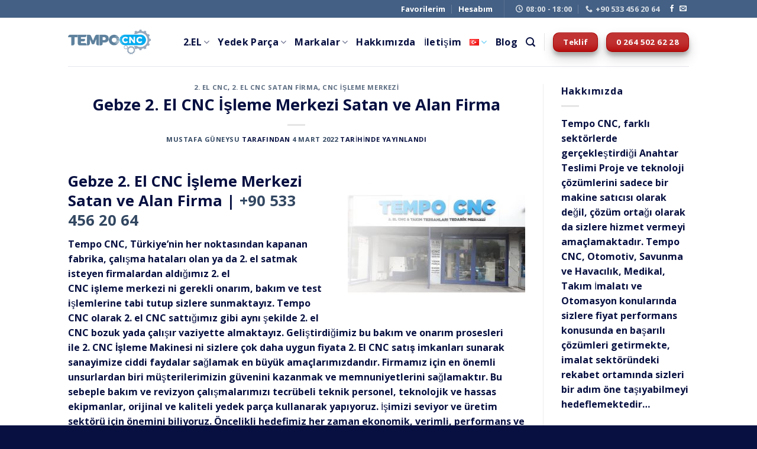

--- FILE ---
content_type: text/html; charset=UTF-8
request_url: https://www.tempocnc.com/gebze-2-el-cnc-isleme-merkezi-satan-ve-alan-firma/
body_size: 41756
content:
<!DOCTYPE html><html dir="ltr" lang="tr-TR" class="loading-site no-js"><head><script data-no-optimize="1">var litespeed_docref=sessionStorage.getItem("litespeed_docref");litespeed_docref&&(Object.defineProperty(document,"referrer",{get:function(){return litespeed_docref}}),sessionStorage.removeItem("litespeed_docref"));</script> <meta charset="UTF-8" /><link rel="profile" href="http://gmpg.org/xfn/11" /><link rel="pingback" href="https://www.tempocnc.com/xmlrpc.php" /> <script type="litespeed/javascript">(function(html){html.className=html.className.replace(/\bno-js\b/,'js')})(document.documentElement)</script> <title>Gebze 2. El CNC İşleme Merkezi Satan ve Alan Firma | Tempo CNC | 2. El CNC Tezgah</title><meta name="description" content="+90 533 456 20 64. Siz de 2. el cnc almak yada satmak isterseniz Gebze 2. el CNC işleme merkezi ve 2. el cnc torna satışı yapan firmamızı arayabilirsiniz." /><meta name="robots" content="max-image-preview:large" /><meta name="author" content="Mustafa Güneysu"/><meta name="keywords" content="gebze 2. el cnc i̇şleme merkezi satışı,gebze 2. el cnc fiyatları,gebze 2. el cnc satışı,gebze 2. el cnc satışı yapan firma,gebze 2. el cnc torna,gebze 2. el dik işleme merkezi,gebze cnc satan firma,gebze cnc fiyatları,gebze cnc tezgahı,gebze cnc alan firma,gebze 2. el cnc alan firma,2. el cnc,2. el cnc satan firma,cnc işleme merkezi" /><link rel="canonical" href="https://www.tempocnc.com/gebze-2-el-cnc-isleme-merkezi-satan-ve-alan-firma/" /><meta name="generator" content="All in One SEO (AIOSEO) 4.8.9" /> <script type="application/ld+json" class="aioseo-schema">{"@context":"https:\/\/schema.org","@graph":[{"@type":"Article","@id":"https:\/\/www.tempocnc.com\/gebze-2-el-cnc-isleme-merkezi-satan-ve-alan-firma\/#article","name":"Gebze 2. El CNC \u0130\u015fleme Merkezi Satan ve Alan Firma | Tempo CNC | 2. El CNC Tezgah","headline":"Gebze 2. El CNC \u0130\u015fleme Merkezi Satan ve Alan Firma","author":{"@id":"https:\/\/www.tempocnc.com\/author\/mustafa\/#author"},"publisher":{"@id":"https:\/\/www.tempocnc.com\/#organization"},"image":{"@type":"ImageObject","url":"https:\/\/www.tempocnc.com\/wp-content\/uploads\/2019\/03\/TempoTikan.jpg","@id":"https:\/\/www.tempocnc.com\/gebze-2-el-cnc-isleme-merkezi-satan-ve-alan-firma\/#articleImage","width":1280,"height":1024},"datePublished":"2022-03-04T09:48:38+03:00","dateModified":"2022-03-04T09:48:38+03:00","inLanguage":"tr-TR","mainEntityOfPage":{"@id":"https:\/\/www.tempocnc.com\/gebze-2-el-cnc-isleme-merkezi-satan-ve-alan-firma\/#webpage"},"isPartOf":{"@id":"https:\/\/www.tempocnc.com\/gebze-2-el-cnc-isleme-merkezi-satan-ve-alan-firma\/#webpage"},"articleSection":"2. el cnc, 2. el cnc satan firma, cnc i\u015fleme merkezi, Gebze 2. El cnc alan firma, Gebze 2. el CNC fiyatlar\u0131, Gebze 2. El CNC \u0130\u015fleme Merkezi Sat\u0131\u015f\u0131, Gebze 2. el CNC sat\u0131\u015f\u0131, Gebze 2. el CNC sat\u0131\u015f\u0131 yapan firma, Gebze 2. El cnc torna, Gebze 2. El dik i\u015fleme merkezi, Gebze cnc alan firma, Gebze cnc fiyatlar\u0131, Gebze cnc satan firma, Gebze cnc tezgah\u0131, T\u00fcrk\u00e7e"},{"@type":"BreadcrumbList","@id":"https:\/\/www.tempocnc.com\/gebze-2-el-cnc-isleme-merkezi-satan-ve-alan-firma\/#breadcrumblist","itemListElement":[{"@type":"ListItem","@id":"https:\/\/www.tempocnc.com#listItem","position":1,"name":"Home","item":"https:\/\/www.tempocnc.com","nextItem":{"@type":"ListItem","@id":"https:\/\/www.tempocnc.com\/category\/2-el-cnc\/#listItem","name":"2. el cnc"}},{"@type":"ListItem","@id":"https:\/\/www.tempocnc.com\/category\/2-el-cnc\/#listItem","position":2,"name":"2. el cnc","item":"https:\/\/www.tempocnc.com\/category\/2-el-cnc\/","nextItem":{"@type":"ListItem","@id":"https:\/\/www.tempocnc.com\/gebze-2-el-cnc-isleme-merkezi-satan-ve-alan-firma\/#listItem","name":"Gebze 2. El CNC \u0130\u015fleme Merkezi Satan ve Alan Firma"},"previousItem":{"@type":"ListItem","@id":"https:\/\/www.tempocnc.com#listItem","name":"Home"}},{"@type":"ListItem","@id":"https:\/\/www.tempocnc.com\/gebze-2-el-cnc-isleme-merkezi-satan-ve-alan-firma\/#listItem","position":3,"name":"Gebze 2. El CNC \u0130\u015fleme Merkezi Satan ve Alan Firma","previousItem":{"@type":"ListItem","@id":"https:\/\/www.tempocnc.com\/category\/2-el-cnc\/#listItem","name":"2. el cnc"}}]},{"@type":"Organization","@id":"https:\/\/www.tempocnc.com\/#organization","name":"Tempo CNC","description":"Tempo CNC, Otomotiv, Savunma ve Havac\u0131l\u0131k, Medikal, Tak\u0131m \u0130malat\u0131 ve Otomasyon konular\u0131nda sizlere fiyat performans konusunda en ba\u015far\u0131l\u0131 \u00e7\u00f6z\u00fcmleri getirmekte, imalat sekt\u00f6r\u00fcndeki rekabet ortam\u0131nda sizleri bir ad\u0131m \u00f6ne ta\u015f\u0131yabilmeyi hedeflemektedir.","url":"https:\/\/www.tempocnc.com\/","telephone":"+905334562064","logo":{"@type":"ImageObject","url":"https:\/\/www.tempocnc.com\/wp-content\/uploads\/2025\/01\/logo-2x.png","@id":"https:\/\/www.tempocnc.com\/gebze-2-el-cnc-isleme-merkezi-satan-ve-alan-firma\/#organizationLogo","width":235,"height":70,"caption":"Tempo CNC - Logo"},"image":{"@id":"https:\/\/www.tempocnc.com\/gebze-2-el-cnc-isleme-merkezi-satan-ve-alan-firma\/#organizationLogo"}},{"@type":"Person","@id":"https:\/\/www.tempocnc.com\/author\/mustafa\/#author","url":"https:\/\/www.tempocnc.com\/author\/mustafa\/","name":"Mustafa G\u00fcneysu","image":{"@type":"ImageObject","@id":"https:\/\/www.tempocnc.com\/gebze-2-el-cnc-isleme-merkezi-satan-ve-alan-firma\/#authorImage","url":"https:\/\/www.tempocnc.com\/wp-content\/litespeed\/avatar\/12662cc36b4fb7144c9dfc6518d63980.jpg?ver=1768465452","width":96,"height":96,"caption":"Mustafa G\u00fcneysu"}},{"@type":"WebPage","@id":"https:\/\/www.tempocnc.com\/gebze-2-el-cnc-isleme-merkezi-satan-ve-alan-firma\/#webpage","url":"https:\/\/www.tempocnc.com\/gebze-2-el-cnc-isleme-merkezi-satan-ve-alan-firma\/","name":"Gebze 2. El CNC \u0130\u015fleme Merkezi Satan ve Alan Firma | Tempo CNC | 2. El CNC Tezgah","description":"+90 533 456 20 64. Siz de 2. el cnc almak yada satmak isterseniz Gebze 2. el CNC i\u015fleme merkezi ve 2. el cnc torna sat\u0131\u015f\u0131 yapan firmam\u0131z\u0131 arayabilirsiniz.","inLanguage":"tr-TR","isPartOf":{"@id":"https:\/\/www.tempocnc.com\/#website"},"breadcrumb":{"@id":"https:\/\/www.tempocnc.com\/gebze-2-el-cnc-isleme-merkezi-satan-ve-alan-firma\/#breadcrumblist"},"author":{"@id":"https:\/\/www.tempocnc.com\/author\/mustafa\/#author"},"creator":{"@id":"https:\/\/www.tempocnc.com\/author\/mustafa\/#author"},"datePublished":"2022-03-04T09:48:38+03:00","dateModified":"2022-03-04T09:48:38+03:00"},{"@type":"WebSite","@id":"https:\/\/www.tempocnc.com\/#website","url":"https:\/\/www.tempocnc.com\/","name":"Tempo CNC | 2. El CNC Tezgah","description":"2. El CNC Tezgah ve Yedek Par\u00e7a","inLanguage":"tr-TR","publisher":{"@id":"https:\/\/www.tempocnc.com\/#organization"}}]}</script> <meta name="viewport" content="width=device-width, initial-scale=1" /><link rel='dns-prefetch' href='//www.googletagmanager.com' /><link rel='dns-prefetch' href='//fonts.googleapis.com' /><link rel='dns-prefetch' href='//fonts.gstatic.com' /><link rel='dns-prefetch' href='//ajax.googleapis.com' /><link rel='dns-prefetch' href='//apis.google.com' /><link rel='dns-prefetch' href='//google-analytics.com' /><link rel='prefetch' href='https://www.tempocnc.com/wp-content/themes/flatsome/assets/js/flatsome.js?ver=be4456ec53c49e21f6f3' /><link rel='prefetch' href='https://www.tempocnc.com/wp-content/themes/flatsome/assets/js/chunk.slider.js?ver=3.18.3' /><link rel='prefetch' href='https://www.tempocnc.com/wp-content/themes/flatsome/assets/js/chunk.popups.js?ver=3.18.3' /><link rel='prefetch' href='https://www.tempocnc.com/wp-content/themes/flatsome/assets/js/chunk.tooltips.js?ver=3.18.3' /><link rel='prefetch' href='https://www.tempocnc.com/wp-content/themes/flatsome/assets/js/woocommerce.js?ver=49415fe6a9266f32f1f2' /><link rel="alternate" type="application/rss+xml" title="Tempo CNC | 2. El CNC Tezgah &raquo; akışı" href="https://www.tempocnc.com/feed/" /><link rel="alternate" type="application/rss+xml" title="Tempo CNC | 2. El CNC Tezgah &raquo; yorum akışı" href="https://www.tempocnc.com/comments/feed/" /><link rel="alternate" type="application/rss+xml" title="Tempo CNC | 2. El CNC Tezgah &raquo; Gebze 2. El CNC İşleme Merkezi Satan ve Alan Firma yorum akışı" href="https://www.tempocnc.com/gebze-2-el-cnc-isleme-merkezi-satan-ve-alan-firma/feed/" /><link data-optimized="2" rel="stylesheet" href="https://www.tempocnc.com/wp-content/litespeed/css/249cd50cce96818d83284c5a60146286.css?ver=f6833" /> <script type="litespeed/javascript" data-src="https://www.tempocnc.com/wp-includes/js/jquery/jquery.min.js" id="jquery-core-js"></script> <script id="wc-add-to-cart-js-extra" type="litespeed/javascript">var wc_add_to_cart_params={"ajax_url":"\/wp-admin\/admin-ajax.php","wc_ajax_url":"\/?wc-ajax=%%endpoint%%","i18n_view_cart":"Sepetim","cart_url":"https:\/\/www.tempocnc.com\/cart\/","is_cart":"","cart_redirect_after_add":"no"}</script> 
 <script type="litespeed/javascript" data-src="https://www.googletagmanager.com/gtag/js?id=GT-PZMFMMMK" id="google_gtagjs-js"></script> <script id="google_gtagjs-js-after" type="litespeed/javascript">window.dataLayer=window.dataLayer||[];function gtag(){dataLayer.push(arguments)}
gtag("set","linker",{"domains":["www.tempocnc.com"]});gtag("js",new Date());gtag("set","developer_id.dZTNiMT",!0);gtag("config","GT-PZMFMMMK");window._googlesitekit=window._googlesitekit||{};window._googlesitekit.throttledEvents=[];window._googlesitekit.gtagEvent=(name,data)=>{var key=JSON.stringify({name,data});if(!!window._googlesitekit.throttledEvents[key]){return}window._googlesitekit.throttledEvents[key]=!0;setTimeout(()=>{delete window._googlesitekit.throttledEvents[key]},5);gtag("event",name,{...data,event_source:"site-kit"})}</script> <link rel="https://api.w.org/" href="https://www.tempocnc.com/wp-json/" /><link rel="alternate" title="JSON" type="application/json" href="https://www.tempocnc.com/wp-json/wp/v2/posts/14060" /><link rel="EditURI" type="application/rsd+xml" title="RSD" href="https://www.tempocnc.com/xmlrpc.php?rsd" /><meta name="generator" content="WordPress 6.8.3" /><meta name="generator" content="WooCommerce 10.3.7" /><link rel='shortlink' href='https://www.tempocnc.com/?p=14060' /><link rel="alternate" title="oEmbed (JSON)" type="application/json+oembed" href="https://www.tempocnc.com/wp-json/oembed/1.0/embed?url=https%3A%2F%2Fwww.tempocnc.com%2Fgebze-2-el-cnc-isleme-merkezi-satan-ve-alan-firma%2F&#038;lang=tr" /><link rel="alternate" title="oEmbed (XML)" type="text/xml+oembed" href="https://www.tempocnc.com/wp-json/oembed/1.0/embed?url=https%3A%2F%2Fwww.tempocnc.com%2Fgebze-2-el-cnc-isleme-merkezi-satan-ve-alan-firma%2F&#038;format=xml&#038;lang=tr" /><meta name="generator" content="Site Kit by Google 1.165.0" />	<noscript><style>.woocommerce-product-gallery{ opacity: 1 !important; }</style></noscript><link rel="icon" href="https://www.tempocnc.com/wp-content/uploads/2019/01/cropped-favicon-100x100.png" sizes="32x32" /><link rel="icon" href="https://www.tempocnc.com/wp-content/uploads/2019/01/cropped-favicon-280x280.png" sizes="192x192" /><link rel="apple-touch-icon" href="https://www.tempocnc.com/wp-content/uploads/2019/01/cropped-favicon-280x280.png" /><meta name="msapplication-TileImage" content="https://www.tempocnc.com/wp-content/uploads/2019/01/cropped-favicon-280x280.png" /></head><body class="wp-singular post-template-default single single-post postid-14060 single-format-standard wp-theme-flatsome wp-child-theme-flatsome-child theme-flatsome woocommerce-no-js lightbox nav-dropdown-has-arrow nav-dropdown-has-shadow nav-dropdown-has-border"><a class="skip-link screen-reader-text" href="#main">İçeriğe atla</a><div id="wrapper"><header id="header" class="header has-sticky sticky-jump"><div class="header-wrapper"><div id="top-bar" class="header-top nav-dark"><div class="flex-row container"><div class="flex-col hide-for-medium flex-left"><ul class="nav nav-left medium-nav-center nav-small  nav-divided"></ul></div><div class="flex-col hide-for-medium flex-center"><ul class="nav nav-center nav-small  nav-divided"></ul></div><div class="flex-col hide-for-medium flex-right"><ul class="nav top-bar-nav nav-right nav-small  nav-divided"><li id="menu-item-6422" class="menu-item menu-item-type-post_type menu-item-object-page menu-item-6422 menu-item-design-default"><a href="https://www.tempocnc.com/favorilerim/" class="nav-top-link">Favorilerim</a></li><li id="menu-item-6423" class="menu-item menu-item-type-post_type menu-item-object-page menu-item-6423 menu-item-design-default"><a href="https://www.tempocnc.com/hesabim/" class="nav-top-link">Hesabım</a></li><li class="header-divider"></li><li class="header-contact-wrapper"><ul id="header-contact" class="nav nav-divided nav-uppercase header-contact"><li class="">
<a class="tooltip" title="08:00 - 18:00 ">
<i class="icon-clock" style="font-size:12px;" ></i>			        <span>08:00 - 18:00</span>
</a></li><li class="">
<a href="tel:+90 533 456 20 64" class="tooltip" title="+90 533 456 20 64">
<i class="icon-phone" style="font-size:12px;" ></i>			      <span>+90 533 456 20 64</span>
</a></li></ul></li><li class="html header-social-icons ml-0"><div class="social-icons follow-icons" ><a href="https://www.facebook.com/tempocnc/" target="_blank" data-label="Facebook" class="icon plain facebook tooltip" title="Facebook&amp;apos; ta takip et" aria-label="Facebook&amp;apos; ta takip et" rel="noopener nofollow" ><i class="icon-facebook" ></i></a><a href="mailto:info@tempocnc.com" data-label="E-mail" target="_blank" class="icon plain email tooltip" title="Bize e-posta gönderin" aria-label="Bize e-posta gönderin" rel="nofollow noopener" ><i class="icon-envelop" ></i></a></div></li></ul></div><div class="flex-col show-for-medium flex-grow"><ul class="nav nav-center nav-small mobile-nav  nav-divided"><li class="html header-button-2"><div class="header-button">
<a href="tel:+902645026228" class="button alert is-shade box-shadow-3 box-shadow-1-hover"  style="border-radius:10px;">
<span>0 264 502 62 28</span>
</a></div></li></ul></div></div></div><div id="masthead" class="header-main "><div class="header-inner flex-row container logo-left medium-logo-center" role="navigation"><div id="logo" class="flex-col logo"><a href="https://www.tempocnc.com/" title="Tempo CNC | 2. El CNC Tezgah - 2. El CNC Tezgah ve Yedek Parça" rel="home">
<img data-lazyloaded="1" src="[data-uri]" width="235" height="70" data-src="https://www.tempocnc.com/wp-content/uploads/2018/12/logo-2x.png" class="header_logo header-logo" alt="Tempo CNC | 2. El CNC Tezgah"/><img data-lazyloaded="1" src="[data-uri]"  width="235" height="70" data-src="https://www.tempocnc.com/wp-content/uploads/2018/12/logo-2x.png" class="header-logo-dark" alt="Tempo CNC | 2. El CNC Tezgah"/></a></div><div class="flex-col show-for-medium flex-left"><ul class="mobile-nav nav nav-left "><li class="nav-icon has-icon">
<a href="#" data-open="#main-menu" data-pos="center" data-bg="main-menu-overlay" data-color="" class="is-small" aria-label="Menü" aria-controls="main-menu" aria-expanded="false"><i class="icon-menu" ></i>
</a></li></ul></div><div class="flex-col hide-for-medium flex-left
flex-grow"><ul class="header-nav header-nav-main nav nav-left  nav-size-large nav-uppercase" ></ul></div><div class="flex-col hide-for-medium flex-right"><ul class="header-nav header-nav-main nav nav-right  nav-size-large nav-uppercase"><li id="menu-item-3696" class="menu-item menu-item-type-custom menu-item-object-custom menu-item-has-children menu-item-3696 menu-item-design-default has-dropdown"><a title="2.EL TEZGAHLAR" href="/urun-kategori/2-el-tezgahlar/" class="nav-top-link" aria-expanded="false" aria-haspopup="menu">2.EL<i class="icon-angle-down" ></i></a><ul class="sub-menu nav-dropdown nav-dropdown-bold"><li id="menu-item-4744" class="menu-item menu-item-type-custom menu-item-object-custom menu-item-4744"><a title="2.EL CNC TORNA" href="https://www.tempocnc.com/urun-kategori/2-el-tezgahlar/torna/">CNC TORNA</a></li><li id="menu-item-4745" class="menu-item menu-item-type-custom menu-item-object-custom menu-item-4745"><a title="2.EL CNC İŞLEME MERKEZİ" href="https://www.tempocnc.com/urun-kategori/2-el-tezgahlar/isleme-merkezi/">CNC İŞLEME MERKEZİ</a></li></ul></li><li id="menu-item-3694" class="menu-item menu-item-type-custom menu-item-object-custom menu-item-has-children menu-item-3694 menu-item-design-default has-dropdown"><a title="Cnc Yedek Parça" href="/urun-kategori/yedek-parca/" class="nav-top-link" aria-expanded="false" aria-haspopup="menu">Yedek Parça<i class="icon-angle-down" ></i></a><ul class="sub-menu nav-dropdown nav-dropdown-bold"><li id="menu-item-15918" class="menu-item menu-item-type-taxonomy menu-item-object-product_cat menu-item-has-children menu-item-15918 nav-dropdown-col"><a href="https://www.tempocnc.com/urun-kategori/yedek-parca/mekanik-yedek-parca/aksesuar/">AKSESUAR</a><ul class="sub-menu nav-column nav-dropdown-bold"><li id="menu-item-15919" class="menu-item menu-item-type-taxonomy menu-item-object-product_cat menu-item-15919"><a href="https://www.tempocnc.com/urun-kategori/yedek-parca/aksesuar-tr/canli-takimlar/">CANLI TAKIMLAR</a></li><li id="menu-item-15923" class="menu-item menu-item-type-taxonomy menu-item-object-product_cat menu-item-15923"><a href="https://www.tempocnc.com/urun-kategori/yedek-parca/aksesuar-tr/mayetik-tabla/">MAYETİK TABLA</a></li><li id="menu-item-15922" class="menu-item menu-item-type-taxonomy menu-item-object-product_cat menu-item-15922"><a href="https://www.tempocnc.com/urun-kategori/yedek-parca/aksesuar-tr/mengeneler/">MENGENELER</a></li><li id="menu-item-15921" class="menu-item menu-item-type-taxonomy menu-item-object-product_cat menu-item-15921"><a href="https://www.tempocnc.com/urun-kategori/yedek-parca/aksesuar-tr/tutucular/">TUTUCULAR</a></li><li id="menu-item-15920" class="menu-item menu-item-type-taxonomy menu-item-object-product_cat menu-item-15920"><a href="https://www.tempocnc.com/urun-kategori/yedek-parca/aksesuar-tr/doner-tablalar/">DÖNER TABLALAR</a></li><li id="menu-item-15995" class="menu-item menu-item-type-taxonomy menu-item-object-product_cat menu-item-15995"><a href="https://www.tempocnc.com/urun-kategori/yedek-parca/elektrik-yedek-parca/sensor/">SENSÖR</a></li><li id="menu-item-16002" class="menu-item menu-item-type-taxonomy menu-item-object-product_cat menu-item-16002"><a href="https://www.tempocnc.com/urun-kategori/yedek-parca/elektrik-yedek-parca/yaglama-tanki/">YAĞLAMA TANKI</a></li></ul></li><li id="menu-item-4036" class="menu-item menu-item-type-custom menu-item-object-custom menu-item-has-children menu-item-4036 nav-dropdown-col"><a title="Cnc Elektrik Yedek Parçaları" href="https://www.tempocnc.com/urun-kategori/yedek-parca/elektrik-yedek-parca/">Elektrik</a><ul class="sub-menu nav-column nav-dropdown-bold"><li id="menu-item-15977" class="menu-item menu-item-type-taxonomy menu-item-object-product_cat menu-item-15977"><a href="https://www.tempocnc.com/urun-kategori/yedek-parca/elektrik-yedek-parca/align-motorlar/">ALİGN MOTORLAR</a></li><li id="menu-item-15978" class="menu-item menu-item-type-taxonomy menu-item-object-product_cat menu-item-15978"><a href="https://www.tempocnc.com/urun-kategori/yedek-parca/elektrik-yedek-parca/aydinlatma-lambalari/">AYDINLATMA LAMBALARI</a></li><li id="menu-item-15980" class="menu-item menu-item-type-taxonomy menu-item-object-product_cat menu-item-15980"><a href="https://www.tempocnc.com/urun-kategori/yedek-parca/elektrik-yedek-parca/butonlar/">BUTONLAR</a></li><li id="menu-item-15981" class="menu-item menu-item-type-taxonomy menu-item-object-product_cat menu-item-15981"><a href="https://www.tempocnc.com/urun-kategori/yedek-parca/elektrik-yedek-parca/divizor-kablo-seti/">DİVİZÖR KABLO SETİ</a></li><li id="menu-item-16003" class="menu-item menu-item-type-taxonomy menu-item-object-product_cat menu-item-16003"><a href="https://www.tempocnc.com/urun-kategori/yedek-parca/elektrik-yedek-parca/el-carki/">EL ÇARKI</a></li><li id="menu-item-15982" class="menu-item menu-item-type-taxonomy menu-item-object-product_cat menu-item-15982"><a href="https://www.tempocnc.com/urun-kategori/yedek-parca/elektrik-yedek-parca/encoder/">ENCODER</a></li><li id="menu-item-15984" class="menu-item menu-item-type-taxonomy menu-item-object-product_cat menu-item-15984"><a href="https://www.tempocnc.com/urun-kategori/yedek-parca/elektrik-yedek-parca/hafiza-kartlari/">HAFIZA KARTLARI</a></li><li id="menu-item-15985" class="menu-item menu-item-type-taxonomy menu-item-object-product_cat menu-item-15985"><a href="https://www.tempocnc.com/urun-kategori/yedek-parca/elektrik-yedek-parca/ikaz-lambalari/">İKAZ LAMBALARI</a></li><li id="menu-item-15989" class="menu-item menu-item-type-taxonomy menu-item-object-product_cat menu-item-15989"><a href="https://www.tempocnc.com/urun-kategori/yedek-parca/elektrik-yedek-parca/mod-anahtarlari-elektrik-yedek-parca/">MOD ANAHTARLARI</a></li><li id="menu-item-15990" class="menu-item menu-item-type-taxonomy menu-item-object-product_cat menu-item-15990"><a href="https://www.tempocnc.com/urun-kategori/yedek-parca/elektrik-yedek-parca/monitor-elektrik-yedek-parca/monitor/">MONİTÖR</a></li><li id="menu-item-15993" class="menu-item menu-item-type-taxonomy menu-item-object-product_cat menu-item-15993"><a href="https://www.tempocnc.com/urun-kategori/yedek-parca/elektrik-yedek-parca/piller-tr/">PİLLER</a></li><li id="menu-item-15996" class="menu-item menu-item-type-taxonomy menu-item-object-product_cat menu-item-15996"><a href="https://www.tempocnc.com/urun-kategori/yedek-parca/elektrik-yedek-parca/sensor/">SENSÖR</a></li><li id="menu-item-15998" class="menu-item menu-item-type-taxonomy menu-item-object-product_cat menu-item-15998"><a href="https://www.tempocnc.com/urun-kategori/yedek-parca/elektrik-yedek-parca/sogutucu-fan/">SOĞUTUCU FAN</a></li><li id="menu-item-15999" class="menu-item menu-item-type-taxonomy menu-item-object-product_cat menu-item-15999"><a href="https://www.tempocnc.com/urun-kategori/yedek-parca/elektrik-yedek-parca/switch/">SWİTCH</a></li><li id="menu-item-16000" class="menu-item menu-item-type-taxonomy menu-item-object-product_cat menu-item-16000"><a href="https://www.tempocnc.com/urun-kategori/yedek-parca/elektrik-yedek-parca/tus-pedi/">TUŞ PEDİ</a></li></ul></li><li id="menu-item-4037" class="menu-item menu-item-type-custom menu-item-object-custom menu-item-has-children menu-item-4037 nav-dropdown-col"><a title="Cnc Mekanik Yedek Parçaları" href="https://www.tempocnc.com/urun-kategori/yedek-parca/mekanik-yedek-parca/">Mekanik</a><ul class="sub-menu nav-column nav-dropdown-bold"><li id="menu-item-16181" class="menu-item menu-item-type-taxonomy menu-item-object-product_cat menu-item-16181"><a href="https://www.tempocnc.com/urun-kategori/yedek-parca/mekanik-yedek-parca/doner-baglanti-elemani-rotay-joint/">DÖNER BAĞLANTI ELEMANI (ROTAY JOINT)</a></li><li id="menu-item-15969" class="menu-item menu-item-type-taxonomy menu-item-object-product_cat menu-item-15969"><a href="https://www.tempocnc.com/urun-kategori/yedek-parca/mekanik-yedek-parca/vidali-mil/">VİDALI MİL</a></li><li id="menu-item-15944" class="menu-item menu-item-type-taxonomy menu-item-object-product_cat menu-item-15944"><a href="https://www.tempocnc.com/urun-kategori/yedek-parca/mekanik-yedek-parca/merkezi-yaglama-aksesuarlari/">MERKEZİ YAĞLAMA AKSESUARLARI</a></li><li id="menu-item-15962" class="menu-item menu-item-type-taxonomy menu-item-object-product_cat menu-item-15962"><a href="https://www.tempocnc.com/urun-kategori/yedek-parca/mekanik-yedek-parca/sartlandiricilar/">ŞARTLANDIRICILAR</a></li><li id="menu-item-15949" class="menu-item menu-item-type-taxonomy menu-item-object-product_cat menu-item-15949"><a href="https://www.tempocnc.com/urun-kategori/yedek-parca/mekanik-yedek-parca/canak-pul/">ÇANAK PUL</a></li><li id="menu-item-15955" class="menu-item menu-item-type-taxonomy menu-item-object-product_cat menu-item-15955"><a href="https://www.tempocnc.com/urun-kategori/yedek-parca/mekanik-yedek-parca/korukler/">KÖRÜKLER</a></li><li id="menu-item-15974" class="menu-item menu-item-type-taxonomy menu-item-object-product_cat menu-item-15974"><a href="https://www.tempocnc.com/urun-kategori/yedek-parca/mekanik-yedek-parca/rulman/">RULMAN</a></li><li id="menu-item-15973" class="menu-item menu-item-type-taxonomy menu-item-object-product_cat menu-item-15973"><a href="https://www.tempocnc.com/urun-kategori/yedek-parca/mekanik-yedek-parca/kayis/">KAYIŞ</a></li><li id="menu-item-15950" class="menu-item menu-item-type-taxonomy menu-item-object-product_cat menu-item-15950"><a href="https://www.tempocnc.com/urun-kategori/yedek-parca/mekanik-yedek-parca/cektirme-silindiri-mekanik-yedek-parca/">ÇEKTİRME SİLİNDİRİ</a></li><li id="menu-item-15952" class="menu-item menu-item-type-taxonomy menu-item-object-product_cat menu-item-15952"><a href="https://www.tempocnc.com/urun-kategori/yedek-parca/mekanik-yedek-parca/eksen-siyirici-lastik/">EKSEN SIYIRICI LASTİK</a></li><li id="menu-item-15948" class="menu-item menu-item-type-taxonomy menu-item-object-product_cat menu-item-15948"><a href="https://www.tempocnc.com/urun-kategori/yedek-parca/mekanik-yedek-parca/buhar-emici/">BUHAR EMİCİ</a></li><li id="menu-item-15965" class="menu-item menu-item-type-taxonomy menu-item-object-product_cat menu-item-15965"><a href="https://www.tempocnc.com/urun-kategori/yedek-parca/mekanik-yedek-parca/sizdirmazlik-elemanlari/">SIZDIRMAZLIK ELEMANLARI</a></li><li id="menu-item-15968" class="menu-item menu-item-type-taxonomy menu-item-object-product_cat menu-item-15968"><a href="https://www.tempocnc.com/urun-kategori/yedek-parca/mekanik-yedek-parca/valf/">VALF</a></li><li id="menu-item-15967" class="menu-item menu-item-type-taxonomy menu-item-object-product_cat menu-item-15967"><a href="https://www.tempocnc.com/urun-kategori/yedek-parca/mekanik-yedek-parca/turceit-b/">TURCEİT-B</a></li><li id="menu-item-15960" class="menu-item menu-item-type-taxonomy menu-item-object-product_cat menu-item-15960"><a href="https://www.tempocnc.com/urun-kategori/yedek-parca/mekanik-yedek-parca/pulstat-tutucu/">PULSTAT TUTUCU</a></li><li id="menu-item-15957" class="menu-item menu-item-type-taxonomy menu-item-object-product_cat menu-item-15957"><a href="https://www.tempocnc.com/urun-kategori/yedek-parca/mekanik-yedek-parca/merkezi-yaglama-aksesuarlari/">MERKEZİ YAĞLAMA AKSESUARLARI</a></li><li id="menu-item-15970" class="menu-item menu-item-type-taxonomy menu-item-object-product_cat menu-item-15970"><a href="https://www.tempocnc.com/urun-kategori/yedek-parca/mekanik-yedek-parca/yaglama-sistemi/">YAĞLAMA SİSTEMİ</a></li><li id="menu-item-15971" class="menu-item menu-item-type-taxonomy menu-item-object-product_cat menu-item-15971"><a href="https://www.tempocnc.com/urun-kategori/yedek-parca/mekanik-yedek-parca/yag-siyiricilar/">YAĞ SIYIRICILAR</a></li><li id="menu-item-4049" class="menu-item menu-item-type-custom menu-item-object-custom menu-item-4049"><a title="CNC AKSESUAR" href="https://www.tempocnc.com/urun-kategori/yedek-parca/mekanik-yedek-parca/aksesuar/">AKSESUAR</a></li><li id="menu-item-15945" class="menu-item menu-item-type-taxonomy menu-item-object-product_cat menu-item-15945"><a href="https://www.tempocnc.com/urun-kategori/yedek-parca/mekanik-yedek-parca/ayna/">AYNA</a></li><li id="menu-item-4142" class="menu-item menu-item-type-custom menu-item-object-custom menu-item-4142"><a title="CNC ÇEKTİRME SİLİNDİRLERİ" href="https://www.tempocnc.com/urun-kategori/yedek-parca/mekanik-yedek-parca/cektirme-silindiri-mekanik-yedek-parca/">ÇEKTİRME SİLİNDİRLERİ</a></li><li id="menu-item-4050" class="menu-item menu-item-type-custom menu-item-object-custom menu-item-4050"><a title="CNC RULMANLAR" href="https://www.tempocnc.com/urun-kategori/yedek-parca/mekanik-yedek-parca/rulmanlar-mekanik-yedek-parca/">RULMANLAR</a></li><li id="menu-item-4051" class="menu-item menu-item-type-custom menu-item-object-custom menu-item-4051"><a title="CNC ŞARTLANDIRICILAR" href="https://www.tempocnc.com/urun-kategori/yedek-parca/mekanik-yedek-parca/sartlandiricilar/">ŞARTLANDIRICILAR</a></li><li id="menu-item-4052" class="menu-item menu-item-type-custom menu-item-object-custom menu-item-4052"><a title="CNC PNÖMATİK VALFLER" href="https://www.tempocnc.com/urun-kategori/yedek-parca/mekanik-yedek-parca/valfler-2/">PNÖMATİK VALFLER</a></li><li id="menu-item-4397" class="menu-item menu-item-type-custom menu-item-object-custom menu-item-4397"><a title="CNC YAĞ SIYIRICILAR" href="https://www.tempocnc.com/urun-kategori/yedek-parca/mekanik-yedek-parca/yag-siyiricilar/">YAĞ SIYIRICILAR</a></li></ul></li><li id="menu-item-15931" class="menu-item menu-item-type-taxonomy menu-item-object-product_cat menu-item-has-children menu-item-15931 nav-dropdown-col"><a href="https://www.tempocnc.com/urun-kategori/yedek-parca/universal/">ÜNİVERSAL</a><ul class="sub-menu nav-column nav-dropdown-bold"><li id="menu-item-15933" class="menu-item menu-item-type-taxonomy menu-item-object-product_cat menu-item-15933"><a href="https://www.tempocnc.com/urun-kategori/yedek-parca/universal/capraz-spot-mil-somun/">ÇAPRAZ SPOT MİL-SOMUN</a></li><li id="menu-item-15934" class="menu-item menu-item-type-taxonomy menu-item-object-product_cat menu-item-15934"><a href="https://www.tempocnc.com/urun-kategori/yedek-parca/universal/debriyaj-hilali/">DEBRİYAJ HİLALİ</a></li><li id="menu-item-15935" class="menu-item menu-item-type-taxonomy menu-item-object-product_cat menu-item-15935"><a href="https://www.tempocnc.com/urun-kategori/yedek-parca/universal/debriyaj-tirnagi/">DEBRİYAJ TIRNAĞI</a></li><li id="menu-item-15936" class="menu-item menu-item-type-taxonomy menu-item-object-product_cat menu-item-15936"><a href="https://www.tempocnc.com/urun-kategori/yedek-parca/universal/enine-mil-somun/">ENİNE MİL-SOMUN</a></li><li id="menu-item-15937" class="menu-item menu-item-type-taxonomy menu-item-object-product_cat menu-item-15937"><a href="https://www.tempocnc.com/urun-kategori/yedek-parca/universal/hiz-yildizi/">HIZ YILDIZI</a></li><li id="menu-item-15938" class="menu-item menu-item-type-taxonomy menu-item-object-product_cat menu-item-15938"><a href="https://www.tempocnc.com/urun-kategori/yedek-parca/universal/norton-otomatik-kol/">NORTON OTOMATİK KOL</a></li><li id="menu-item-15939" class="menu-item menu-item-type-taxonomy menu-item-object-product_cat menu-item-15939"><a href="https://www.tempocnc.com/urun-kategori/yedek-parca/universal/otomatik-catal/">OTOMATİK ÇATAL</a></li><li id="menu-item-15940" class="menu-item menu-item-type-taxonomy menu-item-object-product_cat menu-item-15940"><a href="https://www.tempocnc.com/urun-kategori/yedek-parca/universal/otomatik-kol/">OTOMATİK KOL</a></li><li id="menu-item-15941" class="menu-item menu-item-type-taxonomy menu-item-object-product_cat menu-item-15941"><a href="https://www.tempocnc.com/urun-kategori/yedek-parca/universal/sari-somun/">SARI SOMUN</a></li><li id="menu-item-15966" class="menu-item menu-item-type-taxonomy menu-item-object-product_cat menu-item-15966"><a href="https://www.tempocnc.com/urun-kategori/yedek-parca/mekanik-yedek-parca/taret-pimi/">TARET PİMİ</a></li><li id="menu-item-15942" class="menu-item menu-item-type-taxonomy menu-item-object-product_cat menu-item-15942"><a href="https://www.tempocnc.com/urun-kategori/yedek-parca/universal/universal-tezgahlar-icin-pens-tutucu-seti/">ÜNİVERSAL TEZGAHLAR İÇİN PENS TUTUCU SETİ</a></li></ul></li></ul></li><li id="menu-item-4034" class="menu-item menu-item-type-custom menu-item-object-custom menu-item-has-children menu-item-4034 menu-item-design-default has-dropdown"><a href="https://www.tempocnc.com/urun-kategori/markalar/" class="nav-top-link" aria-expanded="false" aria-haspopup="menu">Markalar<i class="icon-angle-down" ></i></a><ul class="sub-menu nav-dropdown nav-dropdown-bold"><li id="menu-item-16695" class="menu-item menu-item-type-taxonomy menu-item-object-product_cat menu-item-16695"><a href="https://www.tempocnc.com/urun-kategori/markalar/hipow/">HIPOW</a></li><li id="menu-item-10025" class="menu-item menu-item-type-custom menu-item-object-custom menu-item-10025"><a href="https://www.tempocnc.com/urun-kategori/markalar/brother/">BROTHER</a></li><li id="menu-item-10026" class="menu-item menu-item-type-custom menu-item-object-custom menu-item-10026"><a href="https://www.tempocnc.com/urun-kategori/markalar/dahlih/">DAHLİH</a></li><li id="menu-item-10027" class="menu-item menu-item-type-custom menu-item-object-custom menu-item-10027"><a href="https://www.tempocnc.com/urun-kategori/markalar/doosan/">DOOSAN</a></li><li id="menu-item-10028" class="menu-item menu-item-type-custom menu-item-object-custom menu-item-10028"><a href="https://www.tempocnc.com/urun-kategori/markalar/fanuc/">FANUC</a></li><li id="menu-item-10029" class="menu-item menu-item-type-custom menu-item-object-custom menu-item-10029"><a href="https://www.tempocnc.com/urun-kategori/markalar/finetech/">FINETECH</a></li><li id="menu-item-10030" class="menu-item menu-item-type-custom menu-item-object-custom menu-item-10030"><a href="https://www.tempocnc.com/urun-kategori/markalar/frontier/">FRONTIER</a></li><li id="menu-item-10031" class="menu-item menu-item-type-custom menu-item-object-custom menu-item-10031"><a href="https://www.tempocnc.com/urun-kategori/markalar/goldensun/">GOLDENSUN</a></li><li id="menu-item-10032" class="menu-item menu-item-type-custom menu-item-object-custom menu-item-10032"><a href="https://www.tempocnc.com/urun-kategori/markalar/goodway/">GOODWAY</a></li><li id="menu-item-10033" class="menu-item menu-item-type-custom menu-item-object-custom menu-item-10033"><a href="https://www.tempocnc.com/urun-kategori/markalar/hyundai/">HYUNDAI</a></li><li id="menu-item-10034" class="menu-item menu-item-type-custom menu-item-object-custom menu-item-10034"><a href="https://www.tempocnc.com/urun-kategori/markalar/kaoming/">KAOMING</a></li><li id="menu-item-10035" class="menu-item menu-item-type-custom menu-item-object-custom menu-item-10035"><a href="https://www.tempocnc.com/urun-kategori/markalar/mazak/">MAZAK</a></li><li id="menu-item-10036" class="menu-item menu-item-type-custom menu-item-object-custom menu-item-10036"><a href="https://www.tempocnc.com/urun-kategori/markalar/mitsubishi/">MITSUBISHI</a></li><li id="menu-item-10037" class="menu-item menu-item-type-custom menu-item-object-custom menu-item-10037"><a href="https://www.tempocnc.com/urun-kategori/markalar/mori-seiki/">MORI SEIKI</a></li><li id="menu-item-10038" class="menu-item menu-item-type-custom menu-item-object-custom menu-item-10038"><a href="https://www.tempocnc.com/urun-kategori/markalar/nakamura/">NAKAMURA</a></li><li id="menu-item-10039" class="menu-item menu-item-type-custom menu-item-object-custom menu-item-10039"><a href="https://www.tempocnc.com/urun-kategori/markalar/okuma/">OKUMA</a></li><li id="menu-item-10040" class="menu-item menu-item-type-custom menu-item-object-custom menu-item-10040"><a href="https://www.tempocnc.com/urun-kategori/markalar/parkson/">PARKSON</a></li><li id="menu-item-10041" class="menu-item menu-item-type-custom menu-item-object-custom menu-item-10041"><a href="https://www.tempocnc.com/urun-kategori/markalar/samsung/">SAMSUNG</a></li><li id="menu-item-10042" class="menu-item menu-item-type-custom menu-item-object-custom menu-item-10042"><a href="https://www.tempocnc.com/urun-kategori/markalar/siemens/">SIEMENS</a></li><li id="menu-item-10043" class="menu-item menu-item-type-custom menu-item-object-custom menu-item-10043"><a href="https://www.tempocnc.com/urun-kategori/markalar/smec/">SMEC</a></li><li id="menu-item-10044" class="menu-item menu-item-type-custom menu-item-object-custom menu-item-10044"><a href="https://www.tempocnc.com/urun-kategori/markalar/spacesaver-markalar/">SPACESAVER</a></li><li id="menu-item-10045" class="menu-item menu-item-type-custom menu-item-object-custom menu-item-10045"><a href="https://www.tempocnc.com/urun-kategori/markalar/spinner/">SPINNER</a></li><li id="menu-item-10046" class="menu-item menu-item-type-custom menu-item-object-custom menu-item-10046"><a href="https://www.tempocnc.com/urun-kategori/markalar/supertec/">SUPERTEC</a></li><li id="menu-item-10047" class="menu-item menu-item-type-custom menu-item-object-custom menu-item-10047"><a href="https://www.tempocnc.com/urun-kategori/markalar/syntec/">SYNTEC</a></li><li id="menu-item-10048" class="menu-item menu-item-type-custom menu-item-object-custom menu-item-10048"><a href="https://www.tempocnc.com/urun-kategori/markalar/takisawa/">TAKISAWA</a></li><li id="menu-item-10049" class="menu-item menu-item-type-custom menu-item-object-custom menu-item-10049"><a href="https://www.tempocnc.com/urun-kategori/markalar/takumi/">TAKUMI</a></li><li id="menu-item-10050" class="menu-item menu-item-type-custom menu-item-object-custom menu-item-10050"><a href="https://www.tempocnc.com/urun-kategori/markalar/tcm-markalar/">TCM</a></li><li id="menu-item-10051" class="menu-item menu-item-type-custom menu-item-object-custom menu-item-10051"><a href="https://www.tempocnc.com/urun-kategori/markalar/tempocnc/">TEMPOCNC</a></li><li id="menu-item-10052" class="menu-item menu-item-type-custom menu-item-object-custom menu-item-10052"><a href="https://www.tempocnc.com/urun-kategori/markalar/tjr/">TJR</a></li><li id="menu-item-10053" class="menu-item menu-item-type-custom menu-item-object-custom menu-item-10053"><a href="https://www.tempocnc.com/urun-kategori/markalar/victor/">VICTOR</a></li><li id="menu-item-10054" class="menu-item menu-item-type-custom menu-item-object-custom menu-item-10054"><a href="https://www.tempocnc.com/urun-kategori/markalar/wattpilote-markalar/">WATTPILOTE</a></li><li id="menu-item-15114" class="menu-item menu-item-type-custom menu-item-object-custom menu-item-15114"><a href="https://www.tempocnc.com/urun-kategori/markalar/jsway/">JSWAY</a></li><li id="menu-item-15115" class="menu-item menu-item-type-custom menu-item-object-custom menu-item-15115"><a href="https://www.tempocnc.com/urun-kategori/markalar/taikan/">TAIKAN</a></li></ul></li><li id="menu-item-3476" class="menu-item menu-item-type-post_type menu-item-object-page menu-item-3476 menu-item-design-default"><a href="https://www.tempocnc.com/hakkimizda/" class="nav-top-link">Hakkımızda</a></li><li id="menu-item-3494" class="menu-item menu-item-type-post_type menu-item-object-page menu-item-3494 menu-item-design-default"><a href="https://www.tempocnc.com/iletisim/" class="nav-top-link">İletişim</a></li><li id="menu-item-6670" class="pll-parent-menu-item menu-item menu-item-type-custom menu-item-object-custom current-menu-parent menu-item-has-children menu-item-6670 active menu-item-design-default has-dropdown"><a href="#pll_switcher" class="nav-top-link" aria-expanded="false" aria-haspopup="menu"><img src="[data-uri]" alt="Türkçe" width="16" height="11" style="width: 16px; height: 11px;" /><i class="icon-angle-down" ></i></a><ul class="sub-menu nav-dropdown nav-dropdown-bold"><li id="menu-item-6670-tr" class="lang-item lang-item-570 lang-item-tr current-lang lang-item-first menu-item menu-item-type-custom menu-item-object-custom menu-item-6670-tr"><a href="https://www.tempocnc.com/gebze-2-el-cnc-isleme-merkezi-satan-ve-alan-firma/" hreflang="tr-TR" lang="tr-TR"><img src="[data-uri]" alt="Türkçe" width="16" height="11" style="width: 16px; height: 11px;" /></a></li><li id="menu-item-6670-en" class="lang-item lang-item-573 lang-item-en no-translation menu-item menu-item-type-custom menu-item-object-custom menu-item-6670-en"><a href="https://www.tempocnc.com/en/2-el-cnc-tezgah-ve-yedek-parca-english/" hreflang="en-US" lang="en-US"><img src="[data-uri]" alt="English" width="16" height="11" style="width: 16px; height: 11px;" /></a></li></ul></li><li id="menu-item-8748" class="menu-item menu-item-type-post_type menu-item-object-page current_page_parent menu-item-8748 menu-item-design-default"><a href="https://www.tempocnc.com/blog/" class="nav-top-link">Blog</a></li><li class="header-search header-search-lightbox has-icon">
<a href="#search-lightbox" aria-label="Ara" data-open="#search-lightbox" data-focus="input.search-field"
class="is-small">
<i class="icon-search" style="font-size:16px;" ></i></a><div id="search-lightbox" class="mfp-hide dark text-center"><div class="searchform-wrapper ux-search-box relative form-flat is-large"><form role="search" method="get" class="searchform" action="https://www.tempocnc.com/"><div class="flex-row relative"><div class="flex-col flex-grow">
<label class="screen-reader-text" for="woocommerce-product-search-field-0">Ara:</label>
<input type="search" id="woocommerce-product-search-field-0" class="search-field mb-0" placeholder="Ara&hellip;" value="" name="s" />
<input type="hidden" name="post_type" value="product" />
<input type="hidden" name="lang" value="tr" /></div><div class="flex-col">
<button type="submit" value="Ara" class="ux-search-submit submit-button secondary button  icon mb-0" aria-label="Gönder">
<i class="icon-search" ></i>			</button></div></div><div class="live-search-results text-left z-top"></div></form></div></div></li><li class="header-divider"></li><li class="html header-button-1"><div class="header-button">
<a href="https://www.tempocnc.com/iletisim/" class="button alert is-shade box-shadow-3 box-shadow-1-hover"  style="border-radius:10px;">
<span>Teklif</span>
</a></div></li><li class="html header-button-2"><div class="header-button">
<a href="tel:+902645026228" class="button alert is-shade box-shadow-3 box-shadow-1-hover"  style="border-radius:10px;">
<span>0 264 502 62 28</span>
</a></div></li></ul></div><div class="flex-col show-for-medium flex-right"><ul class="mobile-nav nav nav-right "><li class="html header-button-1"><div class="header-button">
<a href="https://www.tempocnc.com/iletisim/" class="button alert is-shade box-shadow-3 box-shadow-1-hover"  style="border-radius:10px;">
<span>Teklif</span>
</a></div></li></ul></div></div><div class="container"><div class="top-divider full-width"></div></div></div><div class="header-bg-container fill"><div class="header-bg-image fill"></div><div class="header-bg-color fill"></div></div></div></header><main id="main" class=""><div id="content" class="blog-wrapper blog-single page-wrapper"><div class="row row-large row-divided "><div class="large-9 col"><article id="post-14060" class="post-14060 post type-post status-publish format-standard hentry category-2-el-cnc category-2-el-cnc-satan-firma category-cnc-isleme-merkezi tag-gebze-2-el-cnc-alan-firma tag-gebze-2-el-cnc-fiyatlari tag-gebze-2-el-cnc-isleme-merkezi-satisi tag-gebze-2-el-cnc-satisi tag-gebze-2-el-cnc-satisi-yapan-firma tag-gebze-2-el-cnc-torna tag-gebze-2-el-dik-isleme-merkezi tag-gebze-cnc-alan-firma tag-gebze-cnc-fiyatlari tag-gebze-cnc-satan-firma tag-gebze-cnc-tezgahi"><div class="article-inner "><header class="entry-header"><div class="entry-header-text entry-header-text-top text-center"><h6 class="entry-category is-xsmall"><a href="https://www.tempocnc.com/category/2-el-cnc/" rel="category tag">2. el cnc</a>, <a href="https://www.tempocnc.com/category/2-el-cnc-satan-firma/" rel="category tag">2. el cnc satan firma</a>, <a href="https://www.tempocnc.com/category/cnc-isleme-merkezi/" rel="category tag">cnc işleme merkezi</a></h6><h1 class="entry-title">Gebze 2. El CNC İşleme Merkezi Satan ve Alan Firma</h1><div class="entry-divider is-divider small"></div><div class="entry-meta uppercase is-xsmall">
<span class="byline"><span class="meta-author vcard"><a class="url fn n" href="https://www.tempocnc.com/author/mustafa/">Mustafa Güneysu</a></span> tarafından</span> <span class="posted-on"><a href="https://www.tempocnc.com/gebze-2-el-cnc-isleme-merkezi-satan-ve-alan-firma/" rel="bookmark"><time class="entry-date published updated" datetime="2022-03-04T09:48:38+03:00">4 Mart 2022</time></a> tarihinde yayınlandı</span></div></div></header><div class="entry-content single-page"><h2><strong><img data-lazyloaded="1" src="[data-uri]" fetchpriority="high" decoding="async" class="alignright wp-image-4854 size-medium" data-src="https://www.tempocnc.com/wp-content/uploads/2019/03/TempoTikan-300x240.jpg" alt="2. El CNC İşleme Merkezi Satışı" width="300" height="240" />Gebze 2. El CNC İşleme Merkezi Satan ve Alan Firma | </strong><a class="tooltip tooltipstered" href="tel:+90 533 456 20 64">+90 533 456 20 64</a></h2><p><strong>Tempo CNC</strong>, Türkiye’nin her noktasından kapanan fabrika, çalışma hataları olan ya da 2. el satmak isteyen firmalardan aldığımız <strong>2. el CNC işleme</strong> <strong>merkezi</strong> ni gerekli onarım, bakım ve test işlemlerine tabi tutup sizlere sunmaktayız. Tempo CNC olarak 2. el CNC sattığımız gibi aynı şekilde 2. el CNC bozuk yada çalışır vaziyette almaktayız. Geliştirdiğimiz bu bakım ve onarım prosesleri ile <strong>2. CNC İşleme Makinesi </strong><strong>ni </strong>sizlere çok daha uygun fiyata <strong>2. El CNC satış</strong> imkanları sunarak sanayimize ciddi faydalar sağlamak en büyük amaçlarımızdandır. Firmamız için en önemli unsurlardan biri müşterilerimizin güvenini kazanmak ve memnuniyetlerini sağlamaktır. Bu sebeple bakım ve revizyon çalışmalarımızı tecrübeli teknik personel, teknolojik ve hassas ekipmanlar, orijinal ve kaliteli yedek parça kullanarak yapıyoruz. İşimizi seviyor ve üretim sektörü için önemini biliyoruz. Öncelikli hedefimiz her zaman ekonomik, verimli, performans ve kalite özelliklerini en iyi şekilde tasarlamaya odaklanarak müşterilerimizin memnuniyetini kazanmaktır. Tüm Türkiye&#8217;ye <strong>2. El CNC işleme merkezi satışı</strong> yapan firmamız müşterileriyle her uygulamada mümkün olan en iyi çözümü ve geliştirmek için özveriyle çalışmaktadır.</p><p>Tüm illere 2. el CNC ve CNC yedek parça satışını gerçekleştiren<strong> Tempo CNC</strong>, Kocaeli Gebze bölgesine de hizmet vermektedir.</p><h2>Gebze 2. El CNC Fiyatları</h2><p>2. el CNC fiyatları makine özelliklerine değişmektedir. Ayrıntılı bilgi için ihtiyacınıza göre <strong>uygun fiyatlı</strong> <strong>2. el CNC tezgah</strong> ları sizler için temin eden <strong>Tempo CNC</strong> ile iletişime geçebilirsiniz. Siz de Tempo CNC farkı ile kaliteli CNC makinelerine 2. el ve sorunsuz olarak sahip olabilirsiniz.</p><p>Peki neden 2. el CNC makine?</p><p>CNC teknolojisi ile çalışan takım tezgahları sıfır alındığında oldukça pahalıdır. Ancak 2. el CNC takım tezgahı, makul fiyatlarla da elde edilebilmektedir. Burada önemli nokta bu makinelere sorunsuz şekilde sahip olmaktır. Bunu da <strong>Tempo CNC</strong> gibi alanında uzman kişilerle çalışan <strong>2. el CNC takım tezgahları tedarik merkezleri</strong> ile sağlayabilirsiniz. Firmamızla iletişime geçmek için <a class="tooltip tooltipstered" href="tel:+90 533 456 20 64">+90 533 456 20 64</a> numaralı telefonumuzdan ya da <a href="mailto:info@tempocnc.com">info@tempocnc.com </a>mail adresimizden bizlere ulaşabilirsiniz.</p><h2>Gebze 2. El CNC Alan Firma</h2><p>Tempo CNC olarak aynı zaman 2. el CNC tezgahları sattığımız gibi aynı zamanda da 2. el CNC tezgahları çalışmaz yada çalışır halde almaktayız.</p><p>&nbsp;</p><p>&nbsp;</p><p>&nbsp;</p><p>&nbsp;</p><p>&nbsp;</p><p>&nbsp;</p><div class="blog-share text-center"><div class="is-divider medium"></div><div class="social-icons share-icons share-row relative" ><a href="whatsapp://send?text=Gebze%202.%20El%20CNC%20%C4%B0%C5%9Fleme%20Merkezi%20Satan%20ve%20Alan%20Firma - https://www.tempocnc.com/gebze-2-el-cnc-isleme-merkezi-satan-ve-alan-firma/" data-action="share/whatsapp/share" class="icon button circle is-outline tooltip whatsapp show-for-medium" title="WhatsApp&amp;apos; ta paylaş" aria-label="WhatsApp&amp;apos; ta paylaş" ><i class="icon-whatsapp" ></i></a><a href="https://www.facebook.com/sharer.php?u=https://www.tempocnc.com/gebze-2-el-cnc-isleme-merkezi-satan-ve-alan-firma/" data-label="Facebook" onclick="window.open(this.href,this.title,'width=500,height=500,top=300px,left=300px'); return false;" target="_blank" class="icon button circle is-outline tooltip facebook" title="Facebook&amp;apos; ta paylaş" aria-label="Facebook&amp;apos; ta paylaş" rel="noopener nofollow" ><i class="icon-facebook" ></i></a><a href="https://twitter.com/share?url=https://www.tempocnc.com/gebze-2-el-cnc-isleme-merkezi-satan-ve-alan-firma/" onclick="window.open(this.href,this.title,'width=500,height=500,top=300px,left=300px'); return false;" target="_blank" class="icon button circle is-outline tooltip twitter" title="Twitter&amp;apos; da paylaş" aria-label="Twitter&amp;apos; da paylaş" rel="noopener nofollow" ><i class="icon-twitter" ></i></a><a href="mailto:?subject=Gebze%202.%20El%20CNC%20%C4%B0%C5%9Fleme%20Merkezi%20Satan%20ve%20Alan%20Firma&body=Buna%20bir%20g%C3%B6z%20at%3A%20https%3A%2F%2Fwww.tempocnc.com%2Fgebze-2-el-cnc-isleme-merkezi-satan-ve-alan-firma%2F" class="icon button circle is-outline tooltip email" title="Arkadaşına e-posta ile gönder" aria-label="Arkadaşına e-posta ile gönder" rel="nofollow" ><i class="icon-envelop" ></i></a><a href="https://pinterest.com/pin/create/button?url=https://www.tempocnc.com/gebze-2-el-cnc-isleme-merkezi-satan-ve-alan-firma/&media&description=Gebze%202.%20El%20CNC%20%C4%B0%C5%9Fleme%20Merkezi%20Satan%20ve%20Alan%20Firma" onclick="window.open(this.href,this.title,'width=500,height=500,top=300px,left=300px'); return false;" target="_blank" class="icon button circle is-outline tooltip pinterest" title="Pinterest&amp;apos; te pinle" aria-label="Pinterest&amp;apos; te pinle" rel="noopener nofollow" ><i class="icon-pinterest" ></i></a><a href="https://www.linkedin.com/shareArticle?mini=true&url=https://www.tempocnc.com/gebze-2-el-cnc-isleme-merkezi-satan-ve-alan-firma/&title=Gebze%202.%20El%20CNC%20%C4%B0%C5%9Fleme%20Merkezi%20Satan%20ve%20Alan%20Firma" onclick="window.open(this.href,this.title,'width=500,height=500,top=300px,left=300px'); return false;" target="_blank" class="icon button circle is-outline tooltip linkedin" title="Linkedin&amp;apos; de paylaş" aria-label="Linkedin&amp;apos; de paylaş" rel="noopener nofollow" ><i class="icon-linkedin" ></i></a></div></div></div><footer class="entry-meta text-center">
This entry was posted in <a href="https://www.tempocnc.com/category/2-el-cnc/" rel="category tag">2. el cnc</a>, <a href="https://www.tempocnc.com/category/2-el-cnc-satan-firma/" rel="category tag">2. el cnc satan firma</a>, <a href="https://www.tempocnc.com/category/cnc-isleme-merkezi/" rel="category tag">cnc işleme merkezi</a> and tagged <a href="https://www.tempocnc.com/tag/gebze-2-el-cnc-alan-firma/" rel="tag">Gebze 2. El cnc alan firma</a>, <a href="https://www.tempocnc.com/tag/gebze-2-el-cnc-fiyatlari/" rel="tag">Gebze 2. el CNC fiyatları</a>, <a href="https://www.tempocnc.com/tag/gebze-2-el-cnc-isleme-merkezi-satisi/" rel="tag">Gebze 2. El CNC İşleme Merkezi Satışı</a>, <a href="https://www.tempocnc.com/tag/gebze-2-el-cnc-satisi/" rel="tag">Gebze 2. el CNC satışı</a>, <a href="https://www.tempocnc.com/tag/gebze-2-el-cnc-satisi-yapan-firma/" rel="tag">Gebze 2. el CNC satışı yapan firma</a>, <a href="https://www.tempocnc.com/tag/gebze-2-el-cnc-torna/" rel="tag">Gebze 2. El cnc torna</a>, <a href="https://www.tempocnc.com/tag/gebze-2-el-dik-isleme-merkezi/" rel="tag">Gebze 2. El dik işleme merkezi</a>, <a href="https://www.tempocnc.com/tag/gebze-cnc-alan-firma/" rel="tag">Gebze cnc alan firma</a>, <a href="https://www.tempocnc.com/tag/gebze-cnc-fiyatlari/" rel="tag">Gebze cnc fiyatları</a>, <a href="https://www.tempocnc.com/tag/gebze-cnc-satan-firma/" rel="tag">Gebze cnc satan firma</a>, <a href="https://www.tempocnc.com/tag/gebze-cnc-tezgahi/" rel="tag">Gebze cnc tezgahı</a>.</footer><div class="entry-author author-box"><div class="flex-row align-top"><div class="flex-col mr circle"><div class="blog-author-image">
<img data-lazyloaded="1" src="[data-uri]" alt='' data-src='https://www.tempocnc.com/wp-content/litespeed/avatar/03ff6bb7f8a2ecd41212a0e52f380fdb.jpg?ver=1768465451' data-srcset='https://www.tempocnc.com/wp-content/litespeed/avatar/9698e02dd5ae8d5bfefa25bde0aca6fa.jpg?ver=1768465452 2x' class='avatar avatar-90 photo' height='90' width='90' decoding='async'/></div></div><div class="flex-col flex-grow"><h5 class="author-name uppercase pt-half">
Mustafa Güneysu</h5><p class="author-desc small"></p></div></div></div><nav role="navigation" id="nav-below" class="navigation-post"><div class="flex-row next-prev-nav bt bb"><div class="flex-col flex-grow nav-prev text-left"><div class="nav-previous"><a href="https://www.tempocnc.com/dilovasi-2-el-cnc-isleme-merkezi-satan-ve-alan-firma/" rel="prev"><span class="hide-for-small"><i class="icon-angle-left" ></i></span> Dilovası 2. El CNC İşleme Merkezi Satan ve Alan Firma</a></div></div><div class="flex-col flex-grow nav-next text-right"><div class="nav-next"><a href="https://www.tempocnc.com/golcuk-2-el-cnc-isleme-merkezi-satan-ve-alan-firma/" rel="next">Gölcük 2. El CNC İşleme Merkezi Satan ve Alan Firma <span class="hide-for-small"><i class="icon-angle-right" ></i></span></a></div></div></div></nav></div></article><div id="comments" class="comments-area"><div id="respond" class="comment-respond"><h3 id="reply-title" class="comment-reply-title">Bir yanıt yazın <small><a rel="nofollow" id="cancel-comment-reply-link" href="/gebze-2-el-cnc-isleme-merkezi-satan-ve-alan-firma/#respond" style="display:none;">Yanıtı iptal et</a></small></h3><form action="https://www.tempocnc.com/wp-comments-post.php" method="post" id="commentform" class="comment-form"><p class="comment-notes"><span id="email-notes">E-posta adresiniz yayınlanmayacak.</span> <span class="required-field-message">Gerekli alanlar <span class="required">*</span> ile işaretlenmişlerdir</span></p><p class="comment-form-comment"><label for="comment">Yorum <span class="required">*</span></label><textarea id="comment" name="comment" cols="45" rows="8" maxlength="65525" required></textarea></p><p class="comment-form-author"><label for="author">Ad <span class="required">*</span></label> <input id="author" name="author" type="text" value="" size="30" maxlength="245" autocomplete="name" required /></p><p class="comment-form-email"><label for="email">E-posta <span class="required">*</span></label> <input id="email" name="email" type="email" value="" size="30" maxlength="100" aria-describedby="email-notes" autocomplete="email" required /></p><p class="comment-form-url"><label for="url">İnternet sitesi</label> <input id="url" name="url" type="url" value="" size="30" maxlength="200" autocomplete="url" /></p><p class="form-submit"><input name="submit" type="submit" id="submit" class="submit" value="Yorum gönder" /> <input type='hidden' name='comment_post_ID' value='14060' id='comment_post_ID' />
<input type='hidden' name='comment_parent' id='comment_parent' value='0' /></p></form></div></div></div><div class="post-sidebar large-3 col"><div id="secondary" class="widget-area " role="complementary"><aside id="text-13" class="widget widget_text"><span class="widget-title "><span>Hakkımızda</span></span><div class="is-divider small"></div><div class="textwidget"><p>Tempo CNC, farklı sektörlerde gerçekleştirdiği Anahtar Teslimi Proje ve teknoloji çözümlerini sadece bir makine satıcısı olarak değil, çözüm ortağı olarak da sizlere hizmet vermeyi amaçlamaktadır. Tempo CNC, Otomotiv, Savunma ve Havacılık, Medikal, Takım İmalatı ve Otomasyon konularında sizlere fiyat performans konusunda en başarılı çözümleri getirmekte, imalat sektöründeki rekabet ortamında sizleri bir adım öne taşıyabilmeyi hedeflemektedir…</p></div></aside><aside id="flatsome_recent_posts-17" class="widget flatsome_recent_posts">		<span class="widget-title "><span>Son Yazılar</span></span><div class="is-divider small"></div><ul><li class="recent-blog-posts-li"><div class="flex-row recent-blog-posts align-top pt-half pb-half"><div class="flex-col mr-half"><div class="badge post-date badge-small badge-outline"><div class="badge-inner bg-fill" >
<span class="post-date-day">03</span><br>
<span class="post-date-month is-xsmall">Şub</span></div></div></div><div class="flex-col flex-grow">
<a href="https://www.tempocnc.com/hendekte-tel-erozyon-fason-kesim-hassas-ve-kaliteli-cozumler/" title="Hendek&#8217;te Tel Erozyon Fason Kesim: Hassas ve Kaliteli Çözümler">Hendek&#8217;te Tel Erozyon Fason Kesim: Hassas ve Kaliteli Çözümler</a>
<span class="post_comments op-7 block is-xsmall"><a href="https://www.tempocnc.com/hendekte-tel-erozyon-fason-kesim-hassas-ve-kaliteli-cozumler/#respond"></a></span></div></div></li><li class="recent-blog-posts-li"><div class="flex-row recent-blog-posts align-top pt-half pb-half"><div class="flex-col mr-half"><div class="badge post-date badge-small badge-outline"><div class="badge-inner bg-fill" >
<span class="post-date-day">01</span><br>
<span class="post-date-month is-xsmall">Şub</span></div></div></div><div class="flex-col flex-grow">
<a href="https://www.tempocnc.com/kocaelide-tel-erozyon-fason-kesim-hassas-ve-kaliteli-cozumler/" title="Kocaeli&#8217;de Tel Erozyon Fason Kesim: Hassas ve Kaliteli Çözümler">Kocaeli&#8217;de Tel Erozyon Fason Kesim: Hassas ve Kaliteli Çözümler</a>
<span class="post_comments op-7 block is-xsmall"><a href="https://www.tempocnc.com/kocaelide-tel-erozyon-fason-kesim-hassas-ve-kaliteli-cozumler/#respond"></a></span></div></div></li><li class="recent-blog-posts-li"><div class="flex-row recent-blog-posts align-top pt-half pb-half"><div class="flex-col mr-half"><div class="badge post-date badge-small badge-outline"><div class="badge-inner bg-fill" >
<span class="post-date-day">01</span><br>
<span class="post-date-month is-xsmall">Şub</span></div></div></div><div class="flex-col flex-grow">
<a href="https://www.tempocnc.com/duzcede-tel-erozyon-fason-kesim-hassas-ve-kaliteli-cozumler/" title="Düzce&#8217;de Tel Erozyon Fason Kesim: Hassas ve Kaliteli Çözümler">Düzce&#8217;de Tel Erozyon Fason Kesim: Hassas ve Kaliteli Çözümler</a>
<span class="post_comments op-7 block is-xsmall"><a href="https://www.tempocnc.com/duzcede-tel-erozyon-fason-kesim-hassas-ve-kaliteli-cozumler/#respond"></a></span></div></div></li><li class="recent-blog-posts-li"><div class="flex-row recent-blog-posts align-top pt-half pb-half"><div class="flex-col mr-half"><div class="badge post-date badge-small badge-outline"><div class="badge-inner bg-fill" >
<span class="post-date-day">01</span><br>
<span class="post-date-month is-xsmall">Şub</span></div></div></div><div class="flex-col flex-grow">
<a href="https://www.tempocnc.com/boluda-tel-erozyon-fason-kesim-ustun-kalite-ve-hassasiyet/" title="Bolu&#8217;da Tel Erozyon Fason Kesim: Üstün Kalite ve Hassasiyet">Bolu&#8217;da Tel Erozyon Fason Kesim: Üstün Kalite ve Hassasiyet</a>
<span class="post_comments op-7 block is-xsmall"><a href="https://www.tempocnc.com/boluda-tel-erozyon-fason-kesim-ustun-kalite-ve-hassasiyet/#respond"></a></span></div></div></li><li class="recent-blog-posts-li"><div class="flex-row recent-blog-posts align-top pt-half pb-half"><div class="flex-col mr-half"><div class="badge post-date badge-small badge-outline"><div class="badge-inner bg-fill" >
<span class="post-date-day">28</span><br>
<span class="post-date-month is-xsmall">Oca</span></div></div></div><div class="flex-col flex-grow">
<a href="https://www.tempocnc.com/sakaryada-tel-erozyon-fason-kesim/" title="Sakarya&#8217;da Tel Erozyon Fason Kesim">Sakarya&#8217;da Tel Erozyon Fason Kesim</a>
<span class="post_comments op-7 block is-xsmall"><a href="https://www.tempocnc.com/sakaryada-tel-erozyon-fason-kesim/#respond"></a></span></div></div></li></ul></aside><aside id="recent-comments-5" class="widget widget_recent_comments"><span class="widget-title "><span>Son Yorumlar</span></span><div class="is-divider small"></div><ul id="recentcomments"></ul></aside><aside id="tag_cloud-9" class="widget widget_tag_cloud"><span class="widget-title "><span>Etiket Bulutu</span></span><div class="is-divider small"></div><div class="tagcloud"><a href="https://www.tempocnc.com/tag/2-el-brother-cnc/" class="tag-cloud-link tag-link-1389 tag-link-position-1" style="font-size: 8pt;" aria-label="2. el Brother cnc (6 öge)">2. el Brother cnc</a>
<a href="https://www.tempocnc.com/tag/2-el-brother-cnc-torna/" class="tag-cloud-link tag-link-1391 tag-link-position-2" style="font-size: 8pt;" aria-label="2. el Brother cnc torna (6 öge)">2. el Brother cnc torna</a>
<a href="https://www.tempocnc.com/tag/2-el-cnc/" class="tag-cloud-link tag-link-1269 tag-link-position-3" style="font-size: 22pt;" aria-label="2. el cnc (188 öge)">2. el cnc</a>
<a href="https://www.tempocnc.com/tag/2-el-cnc-isleme-merkezi/" class="tag-cloud-link tag-link-5905 tag-link-position-4" style="font-size: 14.951048951049pt;" aria-label="2. el cnc işleme merkezi (35 öge)">2. el cnc işleme merkezi</a>
<a href="https://www.tempocnc.com/tag/2-el-cnc-isleme-tezgahi/" class="tag-cloud-link tag-link-5919 tag-link-position-5" style="font-size: 14.657342657343pt;" aria-label="2. el cnc işleme tezgahı (33 öge)">2. el cnc işleme tezgahı</a>
<a href="https://www.tempocnc.com/tag/2-el-dahlih-cnc/" class="tag-cloud-link tag-link-1271 tag-link-position-6" style="font-size: 8pt;" aria-label="2. el dahlih cnc (6 öge)">2. el dahlih cnc</a>
<a href="https://www.tempocnc.com/tag/2-el-doosan-cnc/" class="tag-cloud-link tag-link-1275 tag-link-position-7" style="font-size: 8pt;" aria-label="2. el Doosan cnc (6 öge)">2. el Doosan cnc</a>
<a href="https://www.tempocnc.com/tag/2-el-doosan-cnc-isleme-merkezi/" class="tag-cloud-link tag-link-1277 tag-link-position-8" style="font-size: 8pt;" aria-label="2. el Doosan cnc işleme merkezi (6 öge)">2. el Doosan cnc işleme merkezi</a>
<a href="https://www.tempocnc.com/tag/2-el-doosan-cnc-torna/" class="tag-cloud-link tag-link-1395 tag-link-position-9" style="font-size: 8pt;" aria-label="2. el Doosan cnc torna (6 öge)">2. el Doosan cnc torna</a>
<a href="https://www.tempocnc.com/tag/2-el-fanuc-cnc/" class="tag-cloud-link tag-link-1279 tag-link-position-10" style="font-size: 8pt;" aria-label="2. el Fanuc cnc (6 öge)">2. el Fanuc cnc</a>
<a href="https://www.tempocnc.com/tag/2-el-fanuc-cnc-isleme-merkezi/" class="tag-cloud-link tag-link-1281 tag-link-position-11" style="font-size: 8pt;" aria-label="2. el Fanuc cnc işleme merkezi (6 öge)">2. el Fanuc cnc işleme merkezi</a>
<a href="https://www.tempocnc.com/tag/2-el-fanuc-cnc-torna/" class="tag-cloud-link tag-link-1397 tag-link-position-12" style="font-size: 8pt;" aria-label="2. el Fanuc cnc torna (6 öge)">2. el Fanuc cnc torna</a>
<a href="https://www.tempocnc.com/tag/2-el-finetech-cnc/" class="tag-cloud-link tag-link-1283 tag-link-position-13" style="font-size: 8pt;" aria-label="2. el Finetech cnc (6 öge)">2. el Finetech cnc</a>
<a href="https://www.tempocnc.com/tag/2-el-finetech-cnc-torna/" class="tag-cloud-link tag-link-1399 tag-link-position-14" style="font-size: 8pt;" aria-label="2. el Finetech cnc torna (6 öge)">2. el Finetech cnc torna</a>
<a href="https://www.tempocnc.com/tag/2-el-frontier-cnc/" class="tag-cloud-link tag-link-1287 tag-link-position-15" style="font-size: 8pt;" aria-label="2. el Frontier cnc (6 öge)">2. el Frontier cnc</a>
<a href="https://www.tempocnc.com/tag/2-el-frontier-cnc-torna/" class="tag-cloud-link tag-link-1401 tag-link-position-16" style="font-size: 8pt;" aria-label="2. el Frontier cnc torna (6 öge)">2. el Frontier cnc torna</a>
<a href="https://www.tempocnc.com/tag/2-el-goodway-cnc/" class="tag-cloud-link tag-link-1295 tag-link-position-17" style="font-size: 8pt;" aria-label="2. el Goodway cnc (6 öge)">2. el Goodway cnc</a>
<a href="https://www.tempocnc.com/tag/2-el-goodway-cnc-torna/" class="tag-cloud-link tag-link-1405 tag-link-position-18" style="font-size: 8pt;" aria-label="2. el Goodway cnc torna (6 öge)">2. el Goodway cnc torna</a>
<a href="https://www.tempocnc.com/tag/2-el-hyundai-cnc/" class="tag-cloud-link tag-link-1299 tag-link-position-19" style="font-size: 8pt;" aria-label="2. el Hyundai cnc (6 öge)">2. el Hyundai cnc</a>
<a href="https://www.tempocnc.com/tag/2-el-kaoming-cnc/" class="tag-cloud-link tag-link-1303 tag-link-position-20" style="font-size: 8pt;" aria-label="2. el Kaoming cnc (6 öge)">2. el Kaoming cnc</a>
<a href="https://www.tempocnc.com/tag/2-el-mazak-cnc/" class="tag-cloud-link tag-link-1307 tag-link-position-21" style="font-size: 8pt;" aria-label="2. el Mazak cnc (6 öge)">2. el Mazak cnc</a>
<a href="https://www.tempocnc.com/tag/2-el-mazak-cnc-isleme-merkezi/" class="tag-cloud-link tag-link-1309 tag-link-position-22" style="font-size: 8pt;" aria-label="2. el Mazak cnc işleme merkezi (6 öge)">2. el Mazak cnc işleme merkezi</a>
<a href="https://www.tempocnc.com/tag/2-el-mazak-cnc-torna/" class="tag-cloud-link tag-link-1411 tag-link-position-23" style="font-size: 8pt;" aria-label="2. el Mazak cnc torna (6 öge)">2. el Mazak cnc torna</a>
<a href="https://www.tempocnc.com/tag/2-el-mitsubishi-cnc/" class="tag-cloud-link tag-link-1311 tag-link-position-24" style="font-size: 8pt;" aria-label="2. el Mitsubishi cnc (6 öge)">2. el Mitsubishi cnc</a>
<a href="https://www.tempocnc.com/tag/2-el-mitsubishi-cnc-isleme-merkezi/" class="tag-cloud-link tag-link-1313 tag-link-position-25" style="font-size: 8pt;" aria-label="2. el Mitsubishi cnc işleme merkezi (6 öge)">2. el Mitsubishi cnc işleme merkezi</a>
<a href="https://www.tempocnc.com/tag/2-el-mori-seiki-cnc/" class="tag-cloud-link tag-link-1315 tag-link-position-26" style="font-size: 8pt;" aria-label="2. el Mori Seiki cnc (6 öge)">2. el Mori Seiki cnc</a>
<a href="https://www.tempocnc.com/tag/2-el-nakamura-cnc/" class="tag-cloud-link tag-link-1319 tag-link-position-27" style="font-size: 8pt;" aria-label="2. el Nakamura cnc (6 öge)">2. el Nakamura cnc</a>
<a href="https://www.tempocnc.com/tag/2-el-okuma-cnc/" class="tag-cloud-link tag-link-1323 tag-link-position-28" style="font-size: 8pt;" aria-label="2. el Okuma cnc (6 öge)">2. el Okuma cnc</a>
<a href="https://www.tempocnc.com/tag/2-el-okuma-cnc-isleme-merkezi/" class="tag-cloud-link tag-link-1325 tag-link-position-29" style="font-size: 8pt;" aria-label="2. el Okuma cnc işleme merkezi (6 öge)">2. el Okuma cnc işleme merkezi</a>
<a href="https://www.tempocnc.com/tag/2-el-samsung-cnc/" class="tag-cloud-link tag-link-1331 tag-link-position-30" style="font-size: 8.4895104895105pt;" aria-label="2. el Samsung cnc (7 öge)">2. el Samsung cnc</a>
<a href="https://www.tempocnc.com/tag/2-el-samsung-cnc-isleme-tezgahi/" class="tag-cloud-link tag-link-3973 tag-link-position-31" style="font-size: 8.4895104895105pt;" aria-label="2. El Samsung CNC işleme Tezgahı (7 öge)">2. El Samsung CNC işleme Tezgahı</a>
<a href="https://www.tempocnc.com/tag/2-el-samsung-cnc-torna/" class="tag-cloud-link tag-link-1423 tag-link-position-32" style="font-size: 8.4895104895105pt;" aria-label="2. el Samsung cnc torna (7 öge)">2. el Samsung cnc torna</a>
<a href="https://www.tempocnc.com/tag/2-el-spacesaver-cnc/" class="tag-cloud-link tag-link-1343 tag-link-position-33" style="font-size: 8pt;" aria-label="2. el Spacesaver cnc (6 öge)">2. el Spacesaver cnc</a>
<a href="https://www.tempocnc.com/tag/2-el-spinner-cnc/" class="tag-cloud-link tag-link-1347 tag-link-position-34" style="font-size: 8pt;" aria-label="2. el Spinner cnc (6 öge)">2. el Spinner cnc</a>
<a href="https://www.tempocnc.com/tag/2-el-supertec-cnc/" class="tag-cloud-link tag-link-1351 tag-link-position-35" style="font-size: 8pt;" aria-label="2. el Supertec cnc (6 öge)">2. el Supertec cnc</a>
<a href="https://www.tempocnc.com/tag/2-el-takisawa-cnc/" class="tag-cloud-link tag-link-1359 tag-link-position-36" style="font-size: 8pt;" aria-label="2. el Takisawa cnc (6 öge)">2. el Takisawa cnc</a>
<a href="https://www.tempocnc.com/tag/2-el-takisawa-cnc-isleme-merkezi/" class="tag-cloud-link tag-link-1361 tag-link-position-37" style="font-size: 8pt;" aria-label="2. el Takisawa cnc işleme merkezi (6 öge)">2. el Takisawa cnc işleme merkezi</a>
<a href="https://www.tempocnc.com/tag/2-el-takumi-cnc/" class="tag-cloud-link tag-link-1363 tag-link-position-38" style="font-size: 8pt;" aria-label="2. el Takumi cnc (6 öge)">2. el Takumi cnc</a>
<a href="https://www.tempocnc.com/tag/2-el-tcm-cnc/" class="tag-cloud-link tag-link-1367 tag-link-position-39" style="font-size: 8pt;" aria-label="2. el TCM cnc (6 öge)">2. el TCM cnc</a>
<a href="https://www.tempocnc.com/tag/2-el-tcm-cnc-isleme-merkezi/" class="tag-cloud-link tag-link-1369 tag-link-position-40" style="font-size: 8pt;" aria-label="2. el TCM cnc işleme merkezi (6 öge)">2. el TCM cnc işleme merkezi</a>
<a href="https://www.tempocnc.com/tag/2-el-torna-tezgahi/" class="tag-cloud-link tag-link-5917 tag-link-position-41" style="font-size: 14.657342657343pt;" aria-label="2. el torna tezgahı (33 öge)">2. el torna tezgahı</a>
<a href="https://www.tempocnc.com/tag/2-el-victor-cnc/" class="tag-cloud-link tag-link-1379 tag-link-position-42" style="font-size: 8pt;" aria-label="2. el Victor cnc (6 öge)">2. el Victor cnc</a>
<a href="https://www.tempocnc.com/tag/2-el-victor-cnc-isleme-merkezi/" class="tag-cloud-link tag-link-1381 tag-link-position-43" style="font-size: 8pt;" aria-label="2. el Victor cnc işleme merkezi (6 öge)">2. el Victor cnc işleme merkezi</a>
<a href="https://www.tempocnc.com/tag/cnc-tezgah-cesitleri/" class="tag-cloud-link tag-link-3925 tag-link-position-44" style="font-size: 8.4895104895105pt;" aria-label="CNC Tezgah Çeşitleri (7 öge)">CNC Tezgah Çeşitleri</a>
<a href="https://www.tempocnc.com/tag/samsung-cnc-yedek-parca/" class="tag-cloud-link tag-link-3975 tag-link-position-45" style="font-size: 8.4895104895105pt;" aria-label="Samsung CNC Yedek Parça (7 öge)">Samsung CNC Yedek Parça</a></div></aside><aside id="categories-14" class="widget widget_categories"><span class="widget-title "><span>Kategoriler</span></span><div class="is-divider small"></div><ul><li class="cat-item cat-item-1"><a href="https://www.tempocnc.com/category/2-el-cnc/">2. el cnc</a> (1.695)</li><li class="cat-item cat-item-548"><a href="https://www.tempocnc.com/category/2-el-cnc-satan-firma/">2. el cnc satan firma</a> (1.454)</li><li class="cat-item cat-item-4045"><a href="https://www.tempocnc.com/category/cnc-doner-tabla/">CNC Döner Tabla</a> (5)</li><li class="cat-item cat-item-189"><a href="https://www.tempocnc.com/category/cnc-isleme-merkezi/">cnc işleme merkezi</a> (1.613)</li><li class="cat-item cat-item-4047"><a href="https://www.tempocnc.com/category/cnc-kontrol-unitesi/">CNC Kontrol Ünitesi</a> (3)</li><li class="cat-item cat-item-5749"><a href="https://www.tempocnc.com/category/cnc-yedek-parca/">CNC Yedek Parça</a> (165)</li><li class="cat-item cat-item-32484"><a href="https://www.tempocnc.com/category/tel-erozyon/">Tel Erozyon</a> (5)</li></ul></aside><aside id="archives-7" class="widget widget_archive"><span class="widget-title "><span>Arşivler</span></span><div class="is-divider small"></div><ul><li><a href='https://www.tempocnc.com/2025/02/'>Şubat 2025</a>&nbsp;(4)</li><li><a href='https://www.tempocnc.com/2025/01/'>Ocak 2025</a>&nbsp;(1)</li><li><a href='https://www.tempocnc.com/2022/03/'>Mart 2022</a>&nbsp;(1002)</li><li><a href='https://www.tempocnc.com/2022/02/'>Şubat 2022</a>&nbsp;(465)</li><li><a href='https://www.tempocnc.com/2022/01/'>Ocak 2022</a>&nbsp;(3)</li><li><a href='https://www.tempocnc.com/2021/12/'>Aralık 2021</a>&nbsp;(170)</li><li><a href='https://www.tempocnc.com/2021/09/'>Eylül 2021</a>&nbsp;(60)</li></ul></aside></div></div></div></div></main><footer id="footer" class="footer-wrapper"><div class="footer-widgets footer footer-1"><div class="row large-columns-1 mb-0"><div id="block_widget-7" class="col pb-0 widget block_widget"><section class="section" id="section_617805487"><div class="bg section-bg fill bg-fill  bg-loaded" ></div><div class="section-content relative"><div class="row row-full-width align-center"  id="row-1849384614"><div id="col-950183453" class="col small-12 large-12"  ><div class="col-inner text-center"  ><a class="button alert is-shade is-xlarge box-shadow-3 box-shadow-3-hover lowercase expand"  style="border-radius:20px;">
<span>Teklif Formu</span>
</a></div></div><div id="col-1403326868" class="col medium-8 small-12 large-8"  ><div class="col-inner text-center"  ><div id="text-3753597771" class="text"><p>Siz de rekabetçi fiyatlarımızdan yararlanarak işlerinizi büyütebilirsiniz. Yapmanız gereken tek şey bu <strong>formu doldurarak</strong> süreci başlatmanız. Size geri dönüş yaparak ihtiyaçlarınızı belirledikten sonra gerekli her konuda yardımcı oluyoruz.</p><style>#text-3753597771 {
  font-size: 1.1rem;
  line-height: 1.5;
}</style></div></div></div><div id="col-1709460477" class="col small-12 large-12"  ><div class="col-inner"  ><div class="wpcf7 no-js" id="wpcf7-f3705-o1" lang="en-US" dir="ltr" data-wpcf7-id="3705"><div class="screen-reader-response"><p role="status" aria-live="polite" aria-atomic="true"></p><ul></ul></div><form action="/gebze-2-el-cnc-isleme-merkezi-satan-ve-alan-firma/#wpcf7-f3705-o1" method="post" class="wpcf7-form init" aria-label="Contact form" novalidate="novalidate" data-status="init"><fieldset class="hidden-fields-container"><input type="hidden" name="_wpcf7" value="3705" /><input type="hidden" name="_wpcf7_version" value="6.1.3" /><input type="hidden" name="_wpcf7_locale" value="en_US" /><input type="hidden" name="_wpcf7_unit_tag" value="wpcf7-f3705-o1" /><input type="hidden" name="_wpcf7_container_post" value="0" /><input type="hidden" name="_wpcf7_posted_data_hash" value="" /><input type="hidden" name="_wpcf7dtx_version" value="5.0.3" /><input type="hidden" name="_wpcf7_recaptcha_response" value="" /></fieldset><p><span class="wpcf7-form-control-wrap" data-name="firmaniz"><input size="40" maxlength="400" class="wpcf7-form-control wpcf7-text wpformtext" aria-invalid="false" placeholder="Firmanız" value="" type="text" name="firmaniz" /></span></p><p><span class="wpcf7-form-control-wrap" data-name="adiniz"><input size="40" maxlength="400" class="wpcf7-form-control wpcf7-text wpcf7-validates-as-required wpformtext" aria-required="true" aria-invalid="false" placeholder="Adınız" value="" type="text" name="adiniz" /></span></p><p><span class="wpcf7-form-control-wrap" data-name="your-email"><input size="40" maxlength="400" class="wpcf7-form-control wpcf7-email wpcf7-validates-as-required wpcf7-text wpcf7-validates-as-email wpformtext" aria-required="true" aria-invalid="false" placeholder="E-Posta Adresiniz" value="" type="email" name="your-email" /></span></p><p><span class="wpcf7-form-control-wrap" data-name="telefon"><input size="40" maxlength="400" class="wpcf7-form-control wpcf7-tel wpcf7-validates-as-required wpcf7-text wpcf7-validates-as-tel wpformtext" aria-required="true" aria-invalid="false" placeholder="Telefon" value="" type="tel" name="telefon" /></span></p><p><span class="wpcf7-form-control-wrap" data-name="ililce"><input size="40" maxlength="400" class="wpcf7-form-control wpcf7-text wpformtext" aria-invalid="false" placeholder="İl/İlçe" value="" type="text" name="ililce" /></span></p><p><label>Ürün Adı<br />
<span class="wpcf7-form-control-wrap product-name" data-name="product-name"><input type="text" name="product-name" class="wpcf7-form-control wpcf7-text wpcf7dtx wpcf7dtx-text" aria-invalid="false" value="Gebze 2. El CNC İşleme Merkezi Satan ve Alan Firma"></span></label></p><p><span class="wpcf7-form-control-wrap" data-name="talebiniz"><textarea cols="40" rows="10" maxlength="2000" class="wpcf7-form-control wpcf7-textarea wpformtext" aria-invalid="false" placeholder="Talebiniz" name="talebiniz"></textarea></span></p><p><input class="wpcf7-form-control wpcf7-submit has-spinner" type="submit" value="Gönder" /></p><div class="wpcf7-response-output" aria-hidden="true"></div></form></div></div></div></div></div><style>#section_617805487 {
  padding-top: 40px;
  padding-bottom: 40px;
  margin-bottom: 0px;
  min-height: 0px;
  background-color: rgb(224, 240, 249);
}</style></section></div></div></div><div class="footer-widgets footer footer-2 dark"><div class="row dark large-columns-4 mb-0"><div id="block_widget-2" class="col pb-0 widget block_widget">
<span class="widget-title">Tempo CNC</span><div class="is-divider small"></div><p>Tempo CNC, farklı sektörlerde gerçekleştirdiği Anahtar Teslimi Proje ve Teknoloji çözümlerini sadece bir makine satıcısı olarak değil, çözüm ortağı olarak da sizlere hizmet vermeyi amaçlamaktadır.</p><div class="social-icons follow-icons full-width text-center" ><a href="https://www.facebook.com/tempocnc/" target="_blank" data-label="Facebook" class="icon button circle is-outline facebook tooltip" title="Facebook&amp;apos; ta takip et" aria-label="Facebook&amp;apos; ta takip et" rel="noopener nofollow" ><i class="icon-facebook" ></i></a></div></div><div id="woocommerce_product_categories-15" class="col pb-0 widget woocommerce widget_product_categories"><span class="widget-title">Ürün Kategorileri</span><div class="is-divider small"></div><ul class="product-categories"><li class="cat-item cat-item-139 cat-parent"><a href="https://www.tempocnc.com/urun-kategori/2-el-tezgahlar/">2. EL TEZGAHLAR</a><ul class='children'><li class="cat-item cat-item-145"><a href="https://www.tempocnc.com/urun-kategori/2-el-tezgahlar/5-eksen-isleme-merkezi/">5 EKSEN İŞLEME MERKEZİ</a></li><li class="cat-item cat-item-221"><a href="https://www.tempocnc.com/urun-kategori/2-el-tezgahlar/cnc-otomat/">CNC OTOMAT</a></li><li class="cat-item cat-item-146"><a href="https://www.tempocnc.com/urun-kategori/2-el-tezgahlar/cubuk-surucu/">ÇUBUK SÜRÜCÜ</a></li><li class="cat-item cat-item-141"><a href="https://www.tempocnc.com/urun-kategori/2-el-tezgahlar/dik-torna/">DİK TORNA</a></li><li class="cat-item cat-item-291"><a href="https://www.tempocnc.com/urun-kategori/2-el-tezgahlar/divizorler/">DİVİZÖRLER</a></li><li class="cat-item cat-item-149"><a href="https://www.tempocnc.com/urun-kategori/2-el-tezgahlar/freze/">FREZE</a></li><li class="cat-item cat-item-143 cat-parent"><a href="https://www.tempocnc.com/urun-kategori/2-el-tezgahlar/isleme-merkezi/">İŞLEME MERKEZİ</a><ul class='children'><li class="cat-item cat-item-206"><a href="https://www.tempocnc.com/urun-kategori/2-el-tezgahlar/isleme-merkezi/eksen-switchleri/">EKSEN SWİTCHLERİ</a></li><li class="cat-item cat-item-207"><a href="https://www.tempocnc.com/urun-kategori/2-el-tezgahlar/isleme-merkezi/fanlar/">FANLAR</a></li></ul></li><li class="cat-item cat-item-260"><a href="https://www.tempocnc.com/urun-kategori/2-el-tezgahlar/kablolar/">KABLOLAR</a></li><li class="cat-item cat-item-222"><a href="https://www.tempocnc.com/urun-kategori/2-el-tezgahlar/otomat/">OTOMAT</a></li><li class="cat-item cat-item-140"><a href="https://www.tempocnc.com/urun-kategori/2-el-tezgahlar/torna/">TORNA</a></li><li class="cat-item cat-item-142"><a href="https://www.tempocnc.com/urun-kategori/2-el-tezgahlar/tornalama-merkezi/">TORNALAMA MERKEZİ</a></li><li class="cat-item cat-item-147"><a href="https://www.tempocnc.com/urun-kategori/2-el-tezgahlar/universal-tezgah/">ÜNİVERSAL TEZGAH</a></li><li class="cat-item cat-item-144"><a href="https://www.tempocnc.com/urun-kategori/2-el-tezgahlar/yatay-isleme-merkezi/">YATAY İŞLEME MERKEZİ</a></li></ul></li><li class="cat-item cat-item-15"><a href="https://www.tempocnc.com/urun-kategori/genel/">Genel</a></li><li class="cat-item cat-item-213 cat-parent"><a href="https://www.tempocnc.com/urun-kategori/markalar/">MARKALAR</a><ul class='children'><li class="cat-item cat-item-6665"><a href="https://www.tempocnc.com/urun-kategori/markalar/akira-seiki/">AKIRA SEIKI</a></li><li class="cat-item cat-item-6669"><a href="https://www.tempocnc.com/urun-kategori/markalar/ares-seiki/">ARES SEIKI</a></li><li class="cat-item cat-item-6661"><a href="https://www.tempocnc.com/urun-kategori/markalar/arion/">ARION</a></li><li class="cat-item cat-item-6631"><a href="https://www.tempocnc.com/urun-kategori/markalar/arix/">ARIX</a></li><li class="cat-item cat-item-6659"><a href="https://www.tempocnc.com/urun-kategori/markalar/awea/">AWEA</a></li><li class="cat-item cat-item-1137"><a href="https://www.tempocnc.com/urun-kategori/markalar/brother/">BROTHER</a></li><li class="cat-item cat-item-6627"><a href="https://www.tempocnc.com/urun-kategori/markalar/craft/">CRAFT</a></li><li class="cat-item cat-item-1259"><a href="https://www.tempocnc.com/urun-kategori/markalar/dahlih/">DAHLİH</a></li><li class="cat-item cat-item-6643"><a href="https://www.tempocnc.com/urun-kategori/markalar/deltaseiki/">DELTASEIKI</a></li><li class="cat-item cat-item-1177"><a href="https://www.tempocnc.com/urun-kategori/markalar/doosan/">DOOSAN</a></li><li class="cat-item cat-item-6651"><a href="https://www.tempocnc.com/urun-kategori/markalar/everhicho/">EVERHICHO</a></li><li class="cat-item cat-item-1141"><a href="https://www.tempocnc.com/urun-kategori/markalar/fanuc/">FANUC</a></li><li class="cat-item cat-item-6625"><a href="https://www.tempocnc.com/urun-kategori/markalar/feeler/">FEELER</a></li><li class="cat-item cat-item-6615"><a href="https://www.tempocnc.com/urun-kategori/markalar/ffg-dmc/">FFG DMC</a></li><li class="cat-item cat-item-1149"><a href="https://www.tempocnc.com/urun-kategori/markalar/finetech/">FİNETECH</a></li><li class="cat-item cat-item-1147"><a href="https://www.tempocnc.com/urun-kategori/markalar/frontier/">FRONTİER</a></li><li class="cat-item cat-item-6645"><a href="https://www.tempocnc.com/urun-kategori/markalar/gentiger/">GENTIGER</a></li><li class="cat-item cat-item-1153"><a href="https://www.tempocnc.com/urun-kategori/markalar/goldensun/">GOLDENSUN</a></li><li class="cat-item cat-item-1123"><a href="https://www.tempocnc.com/urun-kategori/markalar/goodway/">GOODWAY</a></li><li class="cat-item cat-item-6597"><a href="https://www.tempocnc.com/urun-kategori/markalar/haas/">HAAS</a></li><li class="cat-item cat-item-6663"><a href="https://www.tempocnc.com/urun-kategori/markalar/hanwha/">HANWHA</a></li><li class="cat-item cat-item-6689"><a href="https://www.tempocnc.com/urun-kategori/markalar/heller/">HELLER</a></li><li class="cat-item cat-item-6649"><a href="https://www.tempocnc.com/urun-kategori/markalar/hermle/">HERMLE</a></li><li class="cat-item cat-item-30940 cat-parent"><a href="https://www.tempocnc.com/urun-kategori/markalar/hipow/">HIPOW</a><ul class='children'><li class="cat-item cat-item-30982"><a href="https://www.tempocnc.com/urun-kategori/markalar/hipow/air-hammer/">Air Hammer</a></li><li class="cat-item cat-item-30970"><a href="https://www.tempocnc.com/urun-kategori/markalar/hipow/boring-machine/">Boring Machine</a></li><li class="cat-item cat-item-30946 cat-parent"><a href="https://www.tempocnc.com/urun-kategori/markalar/hipow/cnc-lathe-machine/">CNC Lathe Machine</a><ul class='children'><li class="cat-item cat-item-30948"><a href="https://www.tempocnc.com/urun-kategori/markalar/hipow/cnc-lathe-machine/flat-bed-cnc-lathe/">Flat Bed CNC Lathe</a></li><li class="cat-item cat-item-30950"><a href="https://www.tempocnc.com/urun-kategori/markalar/hipow/cnc-lathe-machine/slant-bed-cnc-lathe/">Slant Bed CNC Lathe</a></li></ul></li><li class="cat-item cat-item-30944"><a href="https://www.tempocnc.com/urun-kategori/markalar/hipow/cnc-milling-machine-tr/">CNC Milling Machine</a></li><li class="cat-item cat-item-30972 cat-parent"><a href="https://www.tempocnc.com/urun-kategori/markalar/hipow/drilling-machine/">Drilling Machine</a><ul class='children'><li class="cat-item cat-item-30984"><a href="https://www.tempocnc.com/urun-kategori/markalar/hipow/drilling-machine/radial-drilling-machine/">Radial Drilling Machine</a></li><li class="cat-item cat-item-30986"><a href="https://www.tempocnc.com/urun-kategori/markalar/hipow/drilling-machine/vertical-drilling-machine/">Vertical Drilling Machine</a></li></ul></li><li class="cat-item cat-item-30952"><a href="https://www.tempocnc.com/urun-kategori/markalar/hipow/lathe-machine/">Lathe Machine</a></li><li class="cat-item cat-item-30976"><a href="https://www.tempocnc.com/urun-kategori/markalar/hipow/metal-sawing-machine/">Metal Sawing Machine</a></li><li class="cat-item cat-item-30980"><a href="https://www.tempocnc.com/urun-kategori/markalar/hipow/metal-shaping-machine/">Metal Shaping Machine</a></li><li class="cat-item cat-item-30954 cat-parent"><a href="https://www.tempocnc.com/urun-kategori/markalar/hipow/milling-machine/">Milling Machine</a><ul class='children'><li class="cat-item cat-item-30966"><a href="https://www.tempocnc.com/urun-kategori/markalar/hipow/milling-machine/bed-type-milling-machine/">Bed-type Milling Machine</a></li><li class="cat-item cat-item-30962"><a href="https://www.tempocnc.com/urun-kategori/markalar/hipow/milling-machine/drilling-milling-machine/">Drilling Milling Machine</a></li><li class="cat-item cat-item-30958"><a href="https://www.tempocnc.com/urun-kategori/markalar/hipow/milling-machine/horizontal-milling-machine/">Horizontal Milling Machine</a></li><li class="cat-item cat-item-30964"><a href="https://www.tempocnc.com/urun-kategori/markalar/hipow/milling-machine/swivel-head-milling-machine/">Swivel Head Milling Machine</a></li><li class="cat-item cat-item-30968"><a href="https://www.tempocnc.com/urun-kategori/markalar/hipow/milling-machine/turret-milling-machine/">Turret Milling Machine</a></li><li class="cat-item cat-item-30960"><a href="https://www.tempocnc.com/urun-kategori/markalar/hipow/milling-machine/universal-milling-machine/">Universal Milling Machine</a></li><li class="cat-item cat-item-30956"><a href="https://www.tempocnc.com/urun-kategori/markalar/hipow/milling-machine/vertical-milling-machine/">Vertical Milling Machine</a></li></ul></li><li class="cat-item cat-item-30978"><a href="https://www.tempocnc.com/urun-kategori/markalar/hipow/slotting-machine/">Slotting Machine</a></li><li class="cat-item cat-item-30974"><a href="https://www.tempocnc.com/urun-kategori/markalar/hipow/surface-grinding-machine/">Surface Grinding Machine</a></li><li class="cat-item cat-item-30942"><a href="https://www.tempocnc.com/urun-kategori/markalar/hipow/vertical-machining-center/">Vertical Machining Center</a></li></ul></li><li class="cat-item cat-item-6621"><a href="https://www.tempocnc.com/urun-kategori/markalar/hision/">HISION</a></li><li class="cat-item cat-item-6617"><a href="https://www.tempocnc.com/urun-kategori/markalar/hwacheon/">HWACHEON</a></li><li class="cat-item cat-item-1179"><a href="https://www.tempocnc.com/urun-kategori/markalar/hyundai/">HYUNDAI</a></li><li class="cat-item cat-item-6635"><a href="https://www.tempocnc.com/urun-kategori/markalar/jinfa/">JINFA</a></li><li class="cat-item cat-item-30764"><a href="https://www.tempocnc.com/urun-kategori/markalar/jsway/">JSWAY</a></li><li class="cat-item cat-item-6613"><a href="https://www.tempocnc.com/urun-kategori/markalar/kafo/">KAFO</a></li><li class="cat-item cat-item-1245"><a href="https://www.tempocnc.com/urun-kategori/markalar/kaoming/">KAOMİNG</a></li><li class="cat-item cat-item-6611"><a href="https://www.tempocnc.com/urun-kategori/markalar/kitigawa/">KITIGAWA</a></li><li class="cat-item cat-item-6599"><a href="https://www.tempocnc.com/urun-kategori/markalar/leadwell/">LEADWELL</a></li><li class="cat-item cat-item-6647"><a href="https://www.tempocnc.com/urun-kategori/markalar/lk-machinery/">LK MACHINERY</a></li><li class="cat-item cat-item-6601"><a href="https://www.tempocnc.com/urun-kategori/markalar/manford/">MANFORD</a></li><li class="cat-item cat-item-6667"><a href="https://www.tempocnc.com/urun-kategori/markalar/matsuura/">MATSUURA</a></li><li class="cat-item cat-item-1191"><a href="https://www.tempocnc.com/urun-kategori/markalar/mazak/">MAZAK</a></li><li class="cat-item cat-item-6623"><a href="https://www.tempocnc.com/urun-kategori/markalar/microcut/">MICROCUT</a></li><li class="cat-item cat-item-6671"><a href="https://www.tempocnc.com/urun-kategori/markalar/millstar/">MILLSTAR</a></li><li class="cat-item cat-item-1139"><a href="https://www.tempocnc.com/urun-kategori/markalar/mitsubishi/">MİTSUBİSHİ</a></li><li class="cat-item cat-item-6633"><a href="https://www.tempocnc.com/urun-kategori/markalar/miyano/">MIYANO</a></li><li class="cat-item cat-item-1185"><a href="https://www.tempocnc.com/urun-kategori/markalar/mori-seiki/">MORİ SEİKİ</a></li><li class="cat-item cat-item-1207"><a href="https://www.tempocnc.com/urun-kategori/markalar/nakamura/">NAKAMURA</a></li><li class="cat-item cat-item-6637"><a href="https://www.tempocnc.com/urun-kategori/markalar/nexturn/">NEXTURN</a></li><li class="cat-item cat-item-1197"><a href="https://www.tempocnc.com/urun-kategori/markalar/okuma/">OKUMA</a></li><li class="cat-item cat-item-1151"><a href="https://www.tempocnc.com/urun-kategori/markalar/parkson/">PARKSON</a></li><li class="cat-item cat-item-6619"><a href="https://www.tempocnc.com/urun-kategori/markalar/pinnacle/">PINNACLE</a></li><li class="cat-item cat-item-6697"><a href="https://www.tempocnc.com/urun-kategori/markalar/poreba/">Poreba</a></li><li class="cat-item cat-item-6587"><a href="https://www.tempocnc.com/urun-kategori/markalar/proba/">PROBA</a></li><li class="cat-item cat-item-6675"><a href="https://www.tempocnc.com/urun-kategori/markalar/qusaer/">QUSAER</a></li><li class="cat-item cat-item-1213"><a href="https://www.tempocnc.com/urun-kategori/markalar/samsung/">SAMSUNG</a></li><li class="cat-item cat-item-1143"><a href="https://www.tempocnc.com/urun-kategori/markalar/siemens/">SİEMENS</a></li><li class="cat-item cat-item-6685"><a href="https://www.tempocnc.com/urun-kategori/markalar/sigma/">SIGMA</a></li><li class="cat-item cat-item-1157"><a href="https://www.tempocnc.com/urun-kategori/markalar/smec/">SMEC</a></li><li class="cat-item cat-item-218"><a href="https://www.tempocnc.com/urun-kategori/markalar/spacesaver-markalar/">SPACESAVER</a></li><li class="cat-item cat-item-1133"><a href="https://www.tempocnc.com/urun-kategori/markalar/spinner/">SPİNNER</a></li><li class="cat-item cat-item-6639"><a href="https://www.tempocnc.com/urun-kategori/markalar/star/">STAR</a></li><li class="cat-item cat-item-6687"><a href="https://www.tempocnc.com/urun-kategori/markalar/starvision/">STARVISION</a></li><li class="cat-item cat-item-1159"><a href="https://www.tempocnc.com/urun-kategori/markalar/supertec/">SUPERTEC</a></li><li class="cat-item cat-item-1145"><a href="https://www.tempocnc.com/urun-kategori/markalar/syntec/">SYNTEC</a></li><li class="cat-item cat-item-30762"><a href="https://www.tempocnc.com/urun-kategori/markalar/taikan/">TAİKAN</a></li><li class="cat-item cat-item-1235"><a href="https://www.tempocnc.com/urun-kategori/markalar/takisawa/">TAKİSAWA</a></li><li class="cat-item cat-item-6607"><a href="https://www.tempocnc.com/urun-kategori/markalar/taksan/">TAKSAN</a></li><li class="cat-item cat-item-1135"><a href="https://www.tempocnc.com/urun-kategori/markalar/takumi/">TAKUMİ</a></li><li class="cat-item cat-item-214"><a href="https://www.tempocnc.com/urun-kategori/markalar/tcm-markalar/">TCM</a></li><li class="cat-item cat-item-216"><a href="https://www.tempocnc.com/urun-kategori/markalar/tempocnc/">TEMPO</a></li><li class="cat-item cat-item-1155"><a href="https://www.tempocnc.com/urun-kategori/markalar/tjr/">TJR</a></li><li class="cat-item cat-item-6609"><a href="https://www.tempocnc.com/urun-kategori/markalar/tongtai-topper/">TONGTAI TOPPER</a></li><li class="cat-item cat-item-6593"><a href="https://www.tempocnc.com/urun-kategori/markalar/top-turn/">TOP-TURN</a></li><li class="cat-item cat-item-6589"><a href="https://www.tempocnc.com/urun-kategori/markalar/tos-trens/">TOS TRENS</a></li><li class="cat-item cat-item-1171"><a href="https://www.tempocnc.com/urun-kategori/markalar/victor/">VİCTOR</a></li><li class="cat-item cat-item-215"><a href="https://www.tempocnc.com/urun-kategori/markalar/wattpilote-markalar/">WATTPILOTE</a></li><li class="cat-item cat-item-6673"><a href="https://www.tempocnc.com/urun-kategori/markalar/well/">WELL</a></li><li class="cat-item cat-item-6605"><a href="https://www.tempocnc.com/urun-kategori/markalar/yang/">YANG</a></li><li class="cat-item cat-item-6595"><a href="https://www.tempocnc.com/urun-kategori/markalar/ycm-supermax/">YCM SUPERMAX</a></li><li class="cat-item cat-item-6603"><a href="https://www.tempocnc.com/urun-kategori/markalar/ydpm/">YDPM</a></li><li class="cat-item cat-item-6591"><a href="https://www.tempocnc.com/urun-kategori/markalar/youji/">YOUJI</a></li><li class="cat-item cat-item-6585"><a href="https://www.tempocnc.com/urun-kategori/markalar/zmm/">ZMM</a></li></ul></li><li class="cat-item cat-item-6699"><a href="https://www.tempocnc.com/urun-kategori/son-urunler/">Son Ürünler</a></li><li class="cat-item cat-item-196 cat-parent"><a href="https://www.tempocnc.com/urun-kategori/yedek-parca/">YEDEK PARÇA</a><ul class='children'><li class="cat-item cat-item-30812 cat-parent"><a href="https://www.tempocnc.com/urun-kategori/yedek-parca/aksesuar-tr/">AKSESUAR</a><ul class='children'><li class="cat-item cat-item-30862"><a href="https://www.tempocnc.com/urun-kategori/yedek-parca/aksesuar-tr/tutucular/">TUTUCULAR</a></li></ul></li><li class="cat-item cat-item-197 cat-parent"><a href="https://www.tempocnc.com/urun-kategori/yedek-parca/elektrik-yedek-parca/">ELEKTRİK</a><ul class='children'><li class="cat-item cat-item-30818"><a href="https://www.tempocnc.com/urun-kategori/yedek-parca/elektrik-yedek-parca/align-motorlar/">ALİGN MOTORLAR</a></li><li class="cat-item cat-item-201"><a href="https://www.tempocnc.com/urun-kategori/yedek-parca/elektrik-yedek-parca/aydinlatma-lambalari/">AYDINLATMA LAMBALARI</a></li><li class="cat-item cat-item-278"><a href="https://www.tempocnc.com/urun-kategori/yedek-parca/elektrik-yedek-parca/butonlar/">BUTONLAR</a></li><li class="cat-item cat-item-30820"><a href="https://www.tempocnc.com/urun-kategori/yedek-parca/elektrik-yedek-parca/divizor-kablo-seti/">DİVİZÖR KABLO SETİ</a></li><li class="cat-item cat-item-203"><a href="https://www.tempocnc.com/urun-kategori/yedek-parca/elektrik-yedek-parca/el-carki/">EL ÇARKI</a></li><li class="cat-item cat-item-30840"><a href="https://www.tempocnc.com/urun-kategori/yedek-parca/elektrik-yedek-parca/flash-kartadaptor/">FLASH KART+ADAPTOR</a></li><li class="cat-item cat-item-204"><a href="https://www.tempocnc.com/urun-kategori/yedek-parca/elektrik-yedek-parca/hafiza-kartlari/">HAFIZA KARTLARI</a></li><li class="cat-item cat-item-292"><a href="https://www.tempocnc.com/urun-kategori/yedek-parca/elektrik-yedek-parca/ikaz-lambalari/">İKAZ LAMBALARI</a></li><li class="cat-item cat-item-202"><a href="https://www.tempocnc.com/urun-kategori/yedek-parca/elektrik-yedek-parca/keypad/">KEYPAD</a></li><li class="cat-item cat-item-30852"><a href="https://www.tempocnc.com/urun-kategori/yedek-parca/elektrik-yedek-parca/kontrol-ve-surucu-uniteleri/">KONTROL VE SÜRÜCÜ ÜNİTELERİ</a></li><li class="cat-item cat-item-30836"><a href="https://www.tempocnc.com/urun-kategori/yedek-parca/elektrik-yedek-parca/makina-lambalari/">MAKİNA LAMBALARI</a></li><li class="cat-item cat-item-251"><a href="https://www.tempocnc.com/urun-kategori/yedek-parca/elektrik-yedek-parca/mod-anahtarlari-elektrik-yedek-parca/">MOD ANAHTARLARI</a></li><li class="cat-item cat-item-272"><a href="https://www.tempocnc.com/urun-kategori/yedek-parca/elektrik-yedek-parca/oilmist/">OILMIST</a></li><li class="cat-item cat-item-297"><a href="https://www.tempocnc.com/urun-kategori/yedek-parca/elektrik-yedek-parca/olcme-sistemleri/">ÖLÇME SİSTEMLERİ</a></li><li class="cat-item cat-item-205"><a href="https://www.tempocnc.com/urun-kategori/yedek-parca/elektrik-yedek-parca/piller-tr/">PİLLER</a></li><li class="cat-item cat-item-30846"><a href="https://www.tempocnc.com/urun-kategori/yedek-parca/elektrik-yedek-parca/sensor/">SENSÖR</a></li><li class="cat-item cat-item-30828"><a href="https://www.tempocnc.com/urun-kategori/yedek-parca/elektrik-yedek-parca/sogutucu-fan/">SOĞUTUCU FAN</a></li><li class="cat-item cat-item-30830"><a href="https://www.tempocnc.com/urun-kategori/yedek-parca/elektrik-yedek-parca/switch/">SWİTCH</a></li><li class="cat-item cat-item-30832"><a href="https://www.tempocnc.com/urun-kategori/yedek-parca/elektrik-yedek-parca/tus-pedi/">TUŞ PEDİ</a></li><li class="cat-item cat-item-30850"><a href="https://www.tempocnc.com/urun-kategori/yedek-parca/elektrik-yedek-parca/yaglama-pompasi/">YAĞLAMA POMPASI</a></li><li class="cat-item cat-item-200"><a href="https://www.tempocnc.com/urun-kategori/yedek-parca/elektrik-yedek-parca/yaglama-tanki/">YAĞLAMA TANKI</a></li></ul></li><li class="cat-item cat-item-198 cat-parent"><a href="https://www.tempocnc.com/urun-kategori/yedek-parca/mekanik-yedek-parca/">MEKANİK</a><ul class='children'><li class="cat-item cat-item-199"><a href="https://www.tempocnc.com/urun-kategori/yedek-parca/mekanik-yedek-parca/aksesuar/">AKSESUAR</a></li><li class="cat-item cat-item-30864"><a href="https://www.tempocnc.com/urun-kategori/yedek-parca/mekanik-yedek-parca/ayna/">AYNA</a></li><li class="cat-item cat-item-30892"><a href="https://www.tempocnc.com/urun-kategori/yedek-parca/mekanik-yedek-parca/buhar-emici/">BUHAR EMİCİ</a></li><li class="cat-item cat-item-30888"><a href="https://www.tempocnc.com/urun-kategori/yedek-parca/mekanik-yedek-parca/canak-pul/">ÇANAK PUL</a></li><li class="cat-item cat-item-229 cat-parent"><a href="https://www.tempocnc.com/urun-kategori/yedek-parca/mekanik-yedek-parca/cektirme-silindiri-mekanik-yedek-parca/">ÇEKTİRME SİLİNDİRİ</a><ul class='children'><li class="cat-item cat-item-223"><a href="https://www.tempocnc.com/urun-kategori/yedek-parca/mekanik-yedek-parca/cektirme-silindiri-mekanik-yedek-parca/aynalar-mekanik-yedek-parca/">AYNALAR</a></li></ul></li><li class="cat-item cat-item-30904"><a href="https://www.tempocnc.com/urun-kategori/yedek-parca/mekanik-yedek-parca/diger-yaglar/">DİĞER YAĞLAR</a></li><li class="cat-item cat-item-30938"><a href="https://www.tempocnc.com/urun-kategori/yedek-parca/mekanik-yedek-parca/doner-baglanti-elemani-rotay-joint/">DÖNER BAĞLANTI ELEMANI (ROTAY JOINT)</a></li><li class="cat-item cat-item-30866"><a href="https://www.tempocnc.com/urun-kategori/yedek-parca/mekanik-yedek-parca/eksen-siyirici-lastik/">EKSEN SIYIRICI LASTİK</a></li><li class="cat-item cat-item-30890"><a href="https://www.tempocnc.com/urun-kategori/yedek-parca/mekanik-yedek-parca/kayis/">KAYIŞ</a></li><li class="cat-item cat-item-30868"><a href="https://www.tempocnc.com/urun-kategori/yedek-parca/mekanik-yedek-parca/kizak-yagi-ayristirici/">KIZAK YAĞI AYRIŞTIRICI</a></li><li class="cat-item cat-item-358"><a href="https://www.tempocnc.com/urun-kategori/yedek-parca/mekanik-yedek-parca/korukler/">KÖRÜKLER</a></li><li class="cat-item cat-item-30886"><a href="https://www.tempocnc.com/urun-kategori/yedek-parca/mekanik-yedek-parca/mekanik-filtreler/">MEKANİK FİLTRELER</a></li><li class="cat-item cat-item-239"><a href="https://www.tempocnc.com/urun-kategori/yedek-parca/mekanik-yedek-parca/merkezi-yaglama-aksesuarlari/">MERKEZİ YAĞLAMA AKSESUARLARI</a></li><li class="cat-item cat-item-30894"><a href="https://www.tempocnc.com/urun-kategori/yedek-parca/mekanik-yedek-parca/pulstat-tutucu/">PULSTAT TUTUCU</a></li><li class="cat-item cat-item-30872"><a href="https://www.tempocnc.com/urun-kategori/yedek-parca/mekanik-yedek-parca/rfc32-pens/">RFC32 PENS</a></li><li class="cat-item cat-item-30896"><a href="https://www.tempocnc.com/urun-kategori/yedek-parca/mekanik-yedek-parca/rulman/">RULMAN</a></li><li class="cat-item cat-item-208"><a href="https://www.tempocnc.com/urun-kategori/yedek-parca/mekanik-yedek-parca/sartlandiricilar/">ŞARTLANDIRICILAR</a></li><li class="cat-item cat-item-217"><a href="https://www.tempocnc.com/urun-kategori/yedek-parca/mekanik-yedek-parca/servis/">SERVİS</a></li><li class="cat-item cat-item-30874"><a href="https://www.tempocnc.com/urun-kategori/yedek-parca/mekanik-yedek-parca/silindir/">SİLİNDİR</a></li><li class="cat-item cat-item-30898"><a href="https://www.tempocnc.com/urun-kategori/yedek-parca/mekanik-yedek-parca/sizdirmazlik-elemanlari/">SIZDIRMAZLIK ELEMANLARI</a></li><li class="cat-item cat-item-30876"><a href="https://www.tempocnc.com/urun-kategori/yedek-parca/mekanik-yedek-parca/taret-pimi/">TARET PİMİ</a></li><li class="cat-item cat-item-30900"><a href="https://www.tempocnc.com/urun-kategori/yedek-parca/mekanik-yedek-parca/turceit-b/">TURCEİT-B</a></li><li class="cat-item cat-item-30878"><a href="https://www.tempocnc.com/urun-kategori/yedek-parca/mekanik-yedek-parca/valf/">VALF</a></li><li class="cat-item cat-item-30902"><a href="https://www.tempocnc.com/urun-kategori/yedek-parca/mekanik-yedek-parca/vidali-mil/">VİDALI MİL</a></li><li class="cat-item cat-item-268"><a href="https://www.tempocnc.com/urun-kategori/yedek-parca/mekanik-yedek-parca/yag-siyiricilar/">YAĞ SIYIRICILAR</a></li><li class="cat-item cat-item-30882"><a href="https://www.tempocnc.com/urun-kategori/yedek-parca/mekanik-yedek-parca/yaglama-sistemi/">YAĞLAMA SİSTEMİ</a></li><li class="cat-item cat-item-30906"><a href="https://www.tempocnc.com/urun-kategori/yedek-parca/mekanik-yedek-parca/yaprak-yay/">YAPRAK YAY</a></li></ul></li><li class="cat-item cat-item-30816 cat-parent"><a href="https://www.tempocnc.com/urun-kategori/yedek-parca/testere/">TESTERE</a><ul class='children'><li class="cat-item cat-item-30932"><a href="https://www.tempocnc.com/urun-kategori/yedek-parca/testere/daire-testere-agzi/">DAİRE TESTERE AĞZI</a></li><li class="cat-item cat-item-30934"><a href="https://www.tempocnc.com/urun-kategori/yedek-parca/testere/testere-sensorleri/">TESTERE SENSÖRLERİ</a></li><li class="cat-item cat-item-30936"><a href="https://www.tempocnc.com/urun-kategori/yedek-parca/testere/testere-temizleme/">TESTERE TEMİZLEME</a></li></ul></li><li class="cat-item cat-item-30814 cat-parent"><a href="https://www.tempocnc.com/urun-kategori/yedek-parca/universal/">ÜNİVERSAL</a><ul class='children'><li class="cat-item cat-item-30912"><a href="https://www.tempocnc.com/urun-kategori/yedek-parca/universal/capraz-spot-mil-somun/">ÇAPRAZ SPOT MİL-SOMUN</a></li><li class="cat-item cat-item-30924"><a href="https://www.tempocnc.com/urun-kategori/yedek-parca/universal/debriyaj-hilali/">DEBRİYAJ HİLALİ</a></li><li class="cat-item cat-item-30914"><a href="https://www.tempocnc.com/urun-kategori/yedek-parca/universal/debriyaj-tirnagi/">DEBRİYAJ TIRNAĞI</a></li><li class="cat-item cat-item-30922"><a href="https://www.tempocnc.com/urun-kategori/yedek-parca/universal/enine-mil-somun/">ENİNE MİL-SOMUN</a></li><li class="cat-item cat-item-30926"><a href="https://www.tempocnc.com/urun-kategori/yedek-parca/universal/hiz-yildizi/">HIZ YILDIZI</a></li><li class="cat-item cat-item-30916"><a href="https://www.tempocnc.com/urun-kategori/yedek-parca/universal/norton-otomatik-kol/">NORTON OTOMATİK KOL</a></li><li class="cat-item cat-item-30928"><a href="https://www.tempocnc.com/urun-kategori/yedek-parca/universal/otomatik-catal/">OTOMATİK ÇATAL</a></li><li class="cat-item cat-item-30910"><a href="https://www.tempocnc.com/urun-kategori/yedek-parca/universal/sari-somun/">SARI SOMUN</a></li></ul></li></ul></li></ul></div><div id="nav_menu-5" class="col pb-0 widget widget_nav_menu"><span class="widget-title">Bilgilendirme</span><div class="is-divider small"></div><div class="menu-footer-2-container"><ul id="menu-footer-2" class="menu"><li id="menu-item-3578" class="menu-item menu-item-type-post_type menu-item-object-page menu-item-3578"><a href="https://www.tempocnc.com/hizmet-sozlesmesi/">Hizmet Sözleşmesi</a></li><li id="menu-item-3577" class="menu-item menu-item-type-post_type menu-item-object-page menu-item-3577"><a href="https://www.tempocnc.com/iade-sartlari/">İade Şartları</a></li><li id="menu-item-3576" class="menu-item menu-item-type-post_type menu-item-object-page menu-item-privacy-policy menu-item-3576"><a rel="privacy-policy" href="https://www.tempocnc.com/gizlilik-politikasi/">Gizlilik Politikası</a></li><li id="menu-item-3575" class="menu-item menu-item-type-post_type menu-item-object-page menu-item-3575"><a href="https://www.tempocnc.com/banka-hesaplarimiz/">Banka Hesaplarımız</a></li></ul></div></div><div id="nav_menu-6" class="col pb-0 widget widget_nav_menu"><span class="widget-title">Hızlı Menü</span><div class="is-divider small"></div><div class="menu-footer-3-container"><ul id="menu-footer-3" class="menu"><li id="menu-item-3580" class="menu-item menu-item-type-post_type menu-item-object-page menu-item-3580"><a href="https://www.tempocnc.com/favorilerim/">Favorilerim</a></li><li id="menu-item-3581" class="menu-item menu-item-type-post_type menu-item-object-page menu-item-3581"><a href="https://www.tempocnc.com/siparis-takip/">Sipariş Takip</a></li><li id="menu-item-3582" class="menu-item menu-item-type-post_type menu-item-object-page menu-item-3582"><a href="https://www.tempocnc.com/hesabim/">Hesabım</a></li><li id="menu-item-3583" class="menu-item menu-item-type-post_type menu-item-object-page menu-item-3583"><a href="https://www.tempocnc.com/iletisim/">İletişim</a></li></ul></div></div></div></div><div class="absolute-footer dark medium-text-center text-center"><div class="container clearfix"><div class="footer-primary pull-left"><div class="copyright-footer">
2026 © Tempo CNC, Tüm Hakları Saklıdır.</div></div></div></div><a href="#top" class="back-to-top button icon invert plain fixed bottom z-1 is-outline hide-for-medium circle" id="top-link" aria-label="Üste git"><i class="icon-angle-up" ></i></a></footer></div><div id="main-menu" class="mobile-sidebar no-scrollbar mfp-hide"><div class="sidebar-menu no-scrollbar text-center"><ul class="nav nav-sidebar nav-vertical nav-uppercase nav-anim" data-tab="1"><li class="header-search-form search-form html relative has-icon"><div class="header-search-form-wrapper"><div class="searchform-wrapper ux-search-box relative form-flat is-normal"><form role="search" method="get" class="searchform" action="https://www.tempocnc.com/"><div class="flex-row relative"><div class="flex-col flex-grow">
<label class="screen-reader-text" for="woocommerce-product-search-field-1">Ara:</label>
<input type="search" id="woocommerce-product-search-field-1" class="search-field mb-0" placeholder="Ara&hellip;" value="" name="s" />
<input type="hidden" name="post_type" value="product" />
<input type="hidden" name="lang" value="tr" /></div><div class="flex-col">
<button type="submit" value="Ara" class="ux-search-submit submit-button secondary button  icon mb-0" aria-label="Gönder">
<i class="icon-search" ></i>			</button></div></div><div class="live-search-results text-left z-top"></div></form></div></div></li><li class="menu-item menu-item-type-custom menu-item-object-custom menu-item-has-children menu-item-3696"><a title="2.EL TEZGAHLAR" href="/urun-kategori/2-el-tezgahlar/">2.EL</a><ul class="sub-menu nav-sidebar-ul children"><li class="menu-item menu-item-type-custom menu-item-object-custom menu-item-4744"><a title="2.EL CNC TORNA" href="https://www.tempocnc.com/urun-kategori/2-el-tezgahlar/torna/">CNC TORNA</a></li><li class="menu-item menu-item-type-custom menu-item-object-custom menu-item-4745"><a title="2.EL CNC İŞLEME MERKEZİ" href="https://www.tempocnc.com/urun-kategori/2-el-tezgahlar/isleme-merkezi/">CNC İŞLEME MERKEZİ</a></li></ul></li><li class="menu-item menu-item-type-custom menu-item-object-custom menu-item-has-children menu-item-3694"><a title="Cnc Yedek Parça" href="/urun-kategori/yedek-parca/">Yedek Parça</a><ul class="sub-menu nav-sidebar-ul children"><li class="menu-item menu-item-type-taxonomy menu-item-object-product_cat menu-item-has-children menu-item-15918"><a href="https://www.tempocnc.com/urun-kategori/yedek-parca/mekanik-yedek-parca/aksesuar/">AKSESUAR</a><ul class="sub-menu nav-sidebar-ul"><li class="menu-item menu-item-type-taxonomy menu-item-object-product_cat menu-item-15919"><a href="https://www.tempocnc.com/urun-kategori/yedek-parca/aksesuar-tr/canli-takimlar/">CANLI TAKIMLAR</a></li><li class="menu-item menu-item-type-taxonomy menu-item-object-product_cat menu-item-15923"><a href="https://www.tempocnc.com/urun-kategori/yedek-parca/aksesuar-tr/mayetik-tabla/">MAYETİK TABLA</a></li><li class="menu-item menu-item-type-taxonomy menu-item-object-product_cat menu-item-15922"><a href="https://www.tempocnc.com/urun-kategori/yedek-parca/aksesuar-tr/mengeneler/">MENGENELER</a></li><li class="menu-item menu-item-type-taxonomy menu-item-object-product_cat menu-item-15921"><a href="https://www.tempocnc.com/urun-kategori/yedek-parca/aksesuar-tr/tutucular/">TUTUCULAR</a></li><li class="menu-item menu-item-type-taxonomy menu-item-object-product_cat menu-item-15920"><a href="https://www.tempocnc.com/urun-kategori/yedek-parca/aksesuar-tr/doner-tablalar/">DÖNER TABLALAR</a></li><li class="menu-item menu-item-type-taxonomy menu-item-object-product_cat menu-item-15995"><a href="https://www.tempocnc.com/urun-kategori/yedek-parca/elektrik-yedek-parca/sensor/">SENSÖR</a></li><li class="menu-item menu-item-type-taxonomy menu-item-object-product_cat menu-item-16002"><a href="https://www.tempocnc.com/urun-kategori/yedek-parca/elektrik-yedek-parca/yaglama-tanki/">YAĞLAMA TANKI</a></li></ul></li><li class="menu-item menu-item-type-custom menu-item-object-custom menu-item-has-children menu-item-4036"><a title="Cnc Elektrik Yedek Parçaları" href="https://www.tempocnc.com/urun-kategori/yedek-parca/elektrik-yedek-parca/">Elektrik</a><ul class="sub-menu nav-sidebar-ul"><li class="menu-item menu-item-type-taxonomy menu-item-object-product_cat menu-item-15977"><a href="https://www.tempocnc.com/urun-kategori/yedek-parca/elektrik-yedek-parca/align-motorlar/">ALİGN MOTORLAR</a></li><li class="menu-item menu-item-type-taxonomy menu-item-object-product_cat menu-item-15978"><a href="https://www.tempocnc.com/urun-kategori/yedek-parca/elektrik-yedek-parca/aydinlatma-lambalari/">AYDINLATMA LAMBALARI</a></li><li class="menu-item menu-item-type-taxonomy menu-item-object-product_cat menu-item-15980"><a href="https://www.tempocnc.com/urun-kategori/yedek-parca/elektrik-yedek-parca/butonlar/">BUTONLAR</a></li><li class="menu-item menu-item-type-taxonomy menu-item-object-product_cat menu-item-15981"><a href="https://www.tempocnc.com/urun-kategori/yedek-parca/elektrik-yedek-parca/divizor-kablo-seti/">DİVİZÖR KABLO SETİ</a></li><li class="menu-item menu-item-type-taxonomy menu-item-object-product_cat menu-item-16003"><a href="https://www.tempocnc.com/urun-kategori/yedek-parca/elektrik-yedek-parca/el-carki/">EL ÇARKI</a></li><li class="menu-item menu-item-type-taxonomy menu-item-object-product_cat menu-item-15982"><a href="https://www.tempocnc.com/urun-kategori/yedek-parca/elektrik-yedek-parca/encoder/">ENCODER</a></li><li class="menu-item menu-item-type-taxonomy menu-item-object-product_cat menu-item-15984"><a href="https://www.tempocnc.com/urun-kategori/yedek-parca/elektrik-yedek-parca/hafiza-kartlari/">HAFIZA KARTLARI</a></li><li class="menu-item menu-item-type-taxonomy menu-item-object-product_cat menu-item-15985"><a href="https://www.tempocnc.com/urun-kategori/yedek-parca/elektrik-yedek-parca/ikaz-lambalari/">İKAZ LAMBALARI</a></li><li class="menu-item menu-item-type-taxonomy menu-item-object-product_cat menu-item-15989"><a href="https://www.tempocnc.com/urun-kategori/yedek-parca/elektrik-yedek-parca/mod-anahtarlari-elektrik-yedek-parca/">MOD ANAHTARLARI</a></li><li class="menu-item menu-item-type-taxonomy menu-item-object-product_cat menu-item-15990"><a href="https://www.tempocnc.com/urun-kategori/yedek-parca/elektrik-yedek-parca/monitor-elektrik-yedek-parca/monitor/">MONİTÖR</a></li><li class="menu-item menu-item-type-taxonomy menu-item-object-product_cat menu-item-15993"><a href="https://www.tempocnc.com/urun-kategori/yedek-parca/elektrik-yedek-parca/piller-tr/">PİLLER</a></li><li class="menu-item menu-item-type-taxonomy menu-item-object-product_cat menu-item-15996"><a href="https://www.tempocnc.com/urun-kategori/yedek-parca/elektrik-yedek-parca/sensor/">SENSÖR</a></li><li class="menu-item menu-item-type-taxonomy menu-item-object-product_cat menu-item-15998"><a href="https://www.tempocnc.com/urun-kategori/yedek-parca/elektrik-yedek-parca/sogutucu-fan/">SOĞUTUCU FAN</a></li><li class="menu-item menu-item-type-taxonomy menu-item-object-product_cat menu-item-15999"><a href="https://www.tempocnc.com/urun-kategori/yedek-parca/elektrik-yedek-parca/switch/">SWİTCH</a></li><li class="menu-item menu-item-type-taxonomy menu-item-object-product_cat menu-item-16000"><a href="https://www.tempocnc.com/urun-kategori/yedek-parca/elektrik-yedek-parca/tus-pedi/">TUŞ PEDİ</a></li></ul></li><li class="menu-item menu-item-type-custom menu-item-object-custom menu-item-has-children menu-item-4037"><a title="Cnc Mekanik Yedek Parçaları" href="https://www.tempocnc.com/urun-kategori/yedek-parca/mekanik-yedek-parca/">Mekanik</a><ul class="sub-menu nav-sidebar-ul"><li class="menu-item menu-item-type-taxonomy menu-item-object-product_cat menu-item-16181"><a href="https://www.tempocnc.com/urun-kategori/yedek-parca/mekanik-yedek-parca/doner-baglanti-elemani-rotay-joint/">DÖNER BAĞLANTI ELEMANI (ROTAY JOINT)</a></li><li class="menu-item menu-item-type-taxonomy menu-item-object-product_cat menu-item-15969"><a href="https://www.tempocnc.com/urun-kategori/yedek-parca/mekanik-yedek-parca/vidali-mil/">VİDALI MİL</a></li><li class="menu-item menu-item-type-taxonomy menu-item-object-product_cat menu-item-15944"><a href="https://www.tempocnc.com/urun-kategori/yedek-parca/mekanik-yedek-parca/merkezi-yaglama-aksesuarlari/">MERKEZİ YAĞLAMA AKSESUARLARI</a></li><li class="menu-item menu-item-type-taxonomy menu-item-object-product_cat menu-item-15962"><a href="https://www.tempocnc.com/urun-kategori/yedek-parca/mekanik-yedek-parca/sartlandiricilar/">ŞARTLANDIRICILAR</a></li><li class="menu-item menu-item-type-taxonomy menu-item-object-product_cat menu-item-15949"><a href="https://www.tempocnc.com/urun-kategori/yedek-parca/mekanik-yedek-parca/canak-pul/">ÇANAK PUL</a></li><li class="menu-item menu-item-type-taxonomy menu-item-object-product_cat menu-item-15955"><a href="https://www.tempocnc.com/urun-kategori/yedek-parca/mekanik-yedek-parca/korukler/">KÖRÜKLER</a></li><li class="menu-item menu-item-type-taxonomy menu-item-object-product_cat menu-item-15974"><a href="https://www.tempocnc.com/urun-kategori/yedek-parca/mekanik-yedek-parca/rulman/">RULMAN</a></li><li class="menu-item menu-item-type-taxonomy menu-item-object-product_cat menu-item-15973"><a href="https://www.tempocnc.com/urun-kategori/yedek-parca/mekanik-yedek-parca/kayis/">KAYIŞ</a></li><li class="menu-item menu-item-type-taxonomy menu-item-object-product_cat menu-item-15950"><a href="https://www.tempocnc.com/urun-kategori/yedek-parca/mekanik-yedek-parca/cektirme-silindiri-mekanik-yedek-parca/">ÇEKTİRME SİLİNDİRİ</a></li><li class="menu-item menu-item-type-taxonomy menu-item-object-product_cat menu-item-15952"><a href="https://www.tempocnc.com/urun-kategori/yedek-parca/mekanik-yedek-parca/eksen-siyirici-lastik/">EKSEN SIYIRICI LASTİK</a></li><li class="menu-item menu-item-type-taxonomy menu-item-object-product_cat menu-item-15948"><a href="https://www.tempocnc.com/urun-kategori/yedek-parca/mekanik-yedek-parca/buhar-emici/">BUHAR EMİCİ</a></li><li class="menu-item menu-item-type-taxonomy menu-item-object-product_cat menu-item-15965"><a href="https://www.tempocnc.com/urun-kategori/yedek-parca/mekanik-yedek-parca/sizdirmazlik-elemanlari/">SIZDIRMAZLIK ELEMANLARI</a></li><li class="menu-item menu-item-type-taxonomy menu-item-object-product_cat menu-item-15968"><a href="https://www.tempocnc.com/urun-kategori/yedek-parca/mekanik-yedek-parca/valf/">VALF</a></li><li class="menu-item menu-item-type-taxonomy menu-item-object-product_cat menu-item-15967"><a href="https://www.tempocnc.com/urun-kategori/yedek-parca/mekanik-yedek-parca/turceit-b/">TURCEİT-B</a></li><li class="menu-item menu-item-type-taxonomy menu-item-object-product_cat menu-item-15960"><a href="https://www.tempocnc.com/urun-kategori/yedek-parca/mekanik-yedek-parca/pulstat-tutucu/">PULSTAT TUTUCU</a></li><li class="menu-item menu-item-type-taxonomy menu-item-object-product_cat menu-item-15957"><a href="https://www.tempocnc.com/urun-kategori/yedek-parca/mekanik-yedek-parca/merkezi-yaglama-aksesuarlari/">MERKEZİ YAĞLAMA AKSESUARLARI</a></li><li class="menu-item menu-item-type-taxonomy menu-item-object-product_cat menu-item-15970"><a href="https://www.tempocnc.com/urun-kategori/yedek-parca/mekanik-yedek-parca/yaglama-sistemi/">YAĞLAMA SİSTEMİ</a></li><li class="menu-item menu-item-type-taxonomy menu-item-object-product_cat menu-item-15971"><a href="https://www.tempocnc.com/urun-kategori/yedek-parca/mekanik-yedek-parca/yag-siyiricilar/">YAĞ SIYIRICILAR</a></li><li class="menu-item menu-item-type-custom menu-item-object-custom menu-item-4049"><a title="CNC AKSESUAR" href="https://www.tempocnc.com/urun-kategori/yedek-parca/mekanik-yedek-parca/aksesuar/">AKSESUAR</a></li><li class="menu-item menu-item-type-taxonomy menu-item-object-product_cat menu-item-15945"><a href="https://www.tempocnc.com/urun-kategori/yedek-parca/mekanik-yedek-parca/ayna/">AYNA</a></li><li class="menu-item menu-item-type-custom menu-item-object-custom menu-item-4142"><a title="CNC ÇEKTİRME SİLİNDİRLERİ" href="https://www.tempocnc.com/urun-kategori/yedek-parca/mekanik-yedek-parca/cektirme-silindiri-mekanik-yedek-parca/">ÇEKTİRME SİLİNDİRLERİ</a></li><li class="menu-item menu-item-type-custom menu-item-object-custom menu-item-4050"><a title="CNC RULMANLAR" href="https://www.tempocnc.com/urun-kategori/yedek-parca/mekanik-yedek-parca/rulmanlar-mekanik-yedek-parca/">RULMANLAR</a></li><li class="menu-item menu-item-type-custom menu-item-object-custom menu-item-4051"><a title="CNC ŞARTLANDIRICILAR" href="https://www.tempocnc.com/urun-kategori/yedek-parca/mekanik-yedek-parca/sartlandiricilar/">ŞARTLANDIRICILAR</a></li><li class="menu-item menu-item-type-custom menu-item-object-custom menu-item-4052"><a title="CNC PNÖMATİK VALFLER" href="https://www.tempocnc.com/urun-kategori/yedek-parca/mekanik-yedek-parca/valfler-2/">PNÖMATİK VALFLER</a></li><li class="menu-item menu-item-type-custom menu-item-object-custom menu-item-4397"><a title="CNC YAĞ SIYIRICILAR" href="https://www.tempocnc.com/urun-kategori/yedek-parca/mekanik-yedek-parca/yag-siyiricilar/">YAĞ SIYIRICILAR</a></li></ul></li><li class="menu-item menu-item-type-taxonomy menu-item-object-product_cat menu-item-has-children menu-item-15931"><a href="https://www.tempocnc.com/urun-kategori/yedek-parca/universal/">ÜNİVERSAL</a><ul class="sub-menu nav-sidebar-ul"><li class="menu-item menu-item-type-taxonomy menu-item-object-product_cat menu-item-15933"><a href="https://www.tempocnc.com/urun-kategori/yedek-parca/universal/capraz-spot-mil-somun/">ÇAPRAZ SPOT MİL-SOMUN</a></li><li class="menu-item menu-item-type-taxonomy menu-item-object-product_cat menu-item-15934"><a href="https://www.tempocnc.com/urun-kategori/yedek-parca/universal/debriyaj-hilali/">DEBRİYAJ HİLALİ</a></li><li class="menu-item menu-item-type-taxonomy menu-item-object-product_cat menu-item-15935"><a href="https://www.tempocnc.com/urun-kategori/yedek-parca/universal/debriyaj-tirnagi/">DEBRİYAJ TIRNAĞI</a></li><li class="menu-item menu-item-type-taxonomy menu-item-object-product_cat menu-item-15936"><a href="https://www.tempocnc.com/urun-kategori/yedek-parca/universal/enine-mil-somun/">ENİNE MİL-SOMUN</a></li><li class="menu-item menu-item-type-taxonomy menu-item-object-product_cat menu-item-15937"><a href="https://www.tempocnc.com/urun-kategori/yedek-parca/universal/hiz-yildizi/">HIZ YILDIZI</a></li><li class="menu-item menu-item-type-taxonomy menu-item-object-product_cat menu-item-15938"><a href="https://www.tempocnc.com/urun-kategori/yedek-parca/universal/norton-otomatik-kol/">NORTON OTOMATİK KOL</a></li><li class="menu-item menu-item-type-taxonomy menu-item-object-product_cat menu-item-15939"><a href="https://www.tempocnc.com/urun-kategori/yedek-parca/universal/otomatik-catal/">OTOMATİK ÇATAL</a></li><li class="menu-item menu-item-type-taxonomy menu-item-object-product_cat menu-item-15940"><a href="https://www.tempocnc.com/urun-kategori/yedek-parca/universal/otomatik-kol/">OTOMATİK KOL</a></li><li class="menu-item menu-item-type-taxonomy menu-item-object-product_cat menu-item-15941"><a href="https://www.tempocnc.com/urun-kategori/yedek-parca/universal/sari-somun/">SARI SOMUN</a></li><li class="menu-item menu-item-type-taxonomy menu-item-object-product_cat menu-item-15966"><a href="https://www.tempocnc.com/urun-kategori/yedek-parca/mekanik-yedek-parca/taret-pimi/">TARET PİMİ</a></li><li class="menu-item menu-item-type-taxonomy menu-item-object-product_cat menu-item-15942"><a href="https://www.tempocnc.com/urun-kategori/yedek-parca/universal/universal-tezgahlar-icin-pens-tutucu-seti/">ÜNİVERSAL TEZGAHLAR İÇİN PENS TUTUCU SETİ</a></li></ul></li></ul></li><li class="menu-item menu-item-type-custom menu-item-object-custom menu-item-has-children menu-item-4034"><a href="https://www.tempocnc.com/urun-kategori/markalar/">Markalar</a><ul class="sub-menu nav-sidebar-ul children"><li class="menu-item menu-item-type-taxonomy menu-item-object-product_cat menu-item-16695"><a href="https://www.tempocnc.com/urun-kategori/markalar/hipow/">HIPOW</a></li><li class="menu-item menu-item-type-custom menu-item-object-custom menu-item-10025"><a href="https://www.tempocnc.com/urun-kategori/markalar/brother/">BROTHER</a></li><li class="menu-item menu-item-type-custom menu-item-object-custom menu-item-10026"><a href="https://www.tempocnc.com/urun-kategori/markalar/dahlih/">DAHLİH</a></li><li class="menu-item menu-item-type-custom menu-item-object-custom menu-item-10027"><a href="https://www.tempocnc.com/urun-kategori/markalar/doosan/">DOOSAN</a></li><li class="menu-item menu-item-type-custom menu-item-object-custom menu-item-10028"><a href="https://www.tempocnc.com/urun-kategori/markalar/fanuc/">FANUC</a></li><li class="menu-item menu-item-type-custom menu-item-object-custom menu-item-10029"><a href="https://www.tempocnc.com/urun-kategori/markalar/finetech/">FINETECH</a></li><li class="menu-item menu-item-type-custom menu-item-object-custom menu-item-10030"><a href="https://www.tempocnc.com/urun-kategori/markalar/frontier/">FRONTIER</a></li><li class="menu-item menu-item-type-custom menu-item-object-custom menu-item-10031"><a href="https://www.tempocnc.com/urun-kategori/markalar/goldensun/">GOLDENSUN</a></li><li class="menu-item menu-item-type-custom menu-item-object-custom menu-item-10032"><a href="https://www.tempocnc.com/urun-kategori/markalar/goodway/">GOODWAY</a></li><li class="menu-item menu-item-type-custom menu-item-object-custom menu-item-10033"><a href="https://www.tempocnc.com/urun-kategori/markalar/hyundai/">HYUNDAI</a></li><li class="menu-item menu-item-type-custom menu-item-object-custom menu-item-10034"><a href="https://www.tempocnc.com/urun-kategori/markalar/kaoming/">KAOMING</a></li><li class="menu-item menu-item-type-custom menu-item-object-custom menu-item-10035"><a href="https://www.tempocnc.com/urun-kategori/markalar/mazak/">MAZAK</a></li><li class="menu-item menu-item-type-custom menu-item-object-custom menu-item-10036"><a href="https://www.tempocnc.com/urun-kategori/markalar/mitsubishi/">MITSUBISHI</a></li><li class="menu-item menu-item-type-custom menu-item-object-custom menu-item-10037"><a href="https://www.tempocnc.com/urun-kategori/markalar/mori-seiki/">MORI SEIKI</a></li><li class="menu-item menu-item-type-custom menu-item-object-custom menu-item-10038"><a href="https://www.tempocnc.com/urun-kategori/markalar/nakamura/">NAKAMURA</a></li><li class="menu-item menu-item-type-custom menu-item-object-custom menu-item-10039"><a href="https://www.tempocnc.com/urun-kategori/markalar/okuma/">OKUMA</a></li><li class="menu-item menu-item-type-custom menu-item-object-custom menu-item-10040"><a href="https://www.tempocnc.com/urun-kategori/markalar/parkson/">PARKSON</a></li><li class="menu-item menu-item-type-custom menu-item-object-custom menu-item-10041"><a href="https://www.tempocnc.com/urun-kategori/markalar/samsung/">SAMSUNG</a></li><li class="menu-item menu-item-type-custom menu-item-object-custom menu-item-10042"><a href="https://www.tempocnc.com/urun-kategori/markalar/siemens/">SIEMENS</a></li><li class="menu-item menu-item-type-custom menu-item-object-custom menu-item-10043"><a href="https://www.tempocnc.com/urun-kategori/markalar/smec/">SMEC</a></li><li class="menu-item menu-item-type-custom menu-item-object-custom menu-item-10044"><a href="https://www.tempocnc.com/urun-kategori/markalar/spacesaver-markalar/">SPACESAVER</a></li><li class="menu-item menu-item-type-custom menu-item-object-custom menu-item-10045"><a href="https://www.tempocnc.com/urun-kategori/markalar/spinner/">SPINNER</a></li><li class="menu-item menu-item-type-custom menu-item-object-custom menu-item-10046"><a href="https://www.tempocnc.com/urun-kategori/markalar/supertec/">SUPERTEC</a></li><li class="menu-item menu-item-type-custom menu-item-object-custom menu-item-10047"><a href="https://www.tempocnc.com/urun-kategori/markalar/syntec/">SYNTEC</a></li><li class="menu-item menu-item-type-custom menu-item-object-custom menu-item-10048"><a href="https://www.tempocnc.com/urun-kategori/markalar/takisawa/">TAKISAWA</a></li><li class="menu-item menu-item-type-custom menu-item-object-custom menu-item-10049"><a href="https://www.tempocnc.com/urun-kategori/markalar/takumi/">TAKUMI</a></li><li class="menu-item menu-item-type-custom menu-item-object-custom menu-item-10050"><a href="https://www.tempocnc.com/urun-kategori/markalar/tcm-markalar/">TCM</a></li><li class="menu-item menu-item-type-custom menu-item-object-custom menu-item-10051"><a href="https://www.tempocnc.com/urun-kategori/markalar/tempocnc/">TEMPOCNC</a></li><li class="menu-item menu-item-type-custom menu-item-object-custom menu-item-10052"><a href="https://www.tempocnc.com/urun-kategori/markalar/tjr/">TJR</a></li><li class="menu-item menu-item-type-custom menu-item-object-custom menu-item-10053"><a href="https://www.tempocnc.com/urun-kategori/markalar/victor/">VICTOR</a></li><li class="menu-item menu-item-type-custom menu-item-object-custom menu-item-10054"><a href="https://www.tempocnc.com/urun-kategori/markalar/wattpilote-markalar/">WATTPILOTE</a></li><li class="menu-item menu-item-type-custom menu-item-object-custom menu-item-15114"><a href="https://www.tempocnc.com/urun-kategori/markalar/jsway/">JSWAY</a></li><li class="menu-item menu-item-type-custom menu-item-object-custom menu-item-15115"><a href="https://www.tempocnc.com/urun-kategori/markalar/taikan/">TAIKAN</a></li></ul></li><li class="menu-item menu-item-type-post_type menu-item-object-page menu-item-3476"><a href="https://www.tempocnc.com/hakkimizda/">Hakkımızda</a></li><li class="menu-item menu-item-type-post_type menu-item-object-page menu-item-3494"><a href="https://www.tempocnc.com/iletisim/">İletişim</a></li><li class="pll-parent-menu-item menu-item menu-item-type-custom menu-item-object-custom current-menu-parent menu-item-has-children menu-item-6670"><a href="#pll_switcher"><img src="[data-uri]" alt="Türkçe" width="16" height="11" style="width: 16px; height: 11px;" /></a><ul class="sub-menu nav-sidebar-ul children"><li class="lang-item lang-item-570 lang-item-tr current-lang lang-item-first menu-item menu-item-type-custom menu-item-object-custom menu-item-6670-tr"><a href="https://www.tempocnc.com/gebze-2-el-cnc-isleme-merkezi-satan-ve-alan-firma/" hreflang="tr-TR" lang="tr-TR"><img src="[data-uri]" alt="Türkçe" width="16" height="11" style="width: 16px; height: 11px;" /></a></li><li class="lang-item lang-item-573 lang-item-en no-translation menu-item menu-item-type-custom menu-item-object-custom menu-item-6670-en"><a href="https://www.tempocnc.com/en/2-el-cnc-tezgah-ve-yedek-parca-english/" hreflang="en-US" lang="en-US"><img src="[data-uri]" alt="English" width="16" height="11" style="width: 16px; height: 11px;" /></a></li></ul></li><li class="menu-item menu-item-type-post_type menu-item-object-page current_page_parent menu-item-8748"><a href="https://www.tempocnc.com/blog/">Blog</a></li><li class="account-item has-icon menu-item">
<a href="https://www.tempocnc.com/account/"
class="nav-top-link nav-top-not-logged-in">
<span class="header-account-title">
Giriş Yap  </span>
</a></li><li class="menu-item menu-item-type-post_type menu-item-object-page menu-item-6422"><a href="https://www.tempocnc.com/favorilerim/">Favorilerim</a></li><li class="menu-item menu-item-type-post_type menu-item-object-page menu-item-6423"><a href="https://www.tempocnc.com/hesabim/">Hesabım</a></li><li class="header-contact-wrapper"><ul id="header-contact" class="nav nav-divided nav-uppercase header-contact"><li class="">
<a class="tooltip" title="08:00 - 18:00 ">
<i class="icon-clock" style="font-size:12px;" ></i>			        <span>08:00 - 18:00</span>
</a></li><li class="">
<a href="tel:+90 533 456 20 64" class="tooltip" title="+90 533 456 20 64">
<i class="icon-phone" style="font-size:12px;" ></i>			      <span>+90 533 456 20 64</span>
</a></li></ul></li><li class="html header-social-icons ml-0"><div class="social-icons follow-icons" ><a href="https://www.facebook.com/tempocnc/" target="_blank" data-label="Facebook" class="icon plain facebook tooltip" title="Facebook&amp;apos; ta takip et" aria-label="Facebook&amp;apos; ta takip et" rel="noopener nofollow" ><i class="icon-facebook" ></i></a><a href="mailto:info@tempocnc.com" data-label="E-mail" target="_blank" class="icon plain email tooltip" title="Bize e-posta gönderin" aria-label="Bize e-posta gönderin" rel="nofollow noopener" ><i class="icon-envelop" ></i></a></div></li></ul></div></div> <script type="speculationrules">{"prefetch":[{"source":"document","where":{"and":[{"href_matches":"\/*"},{"not":{"href_matches":["\/wp-*.php","\/wp-admin\/*","\/wp-content\/uploads\/*","\/wp-content\/*","\/wp-content\/plugins\/*","\/wp-content\/themes\/flatsome-child\/*","\/wp-content\/themes\/flatsome\/*","\/*\\?(.+)"]}},{"not":{"selector_matches":"a[rel~=\"nofollow\"]"}},{"not":{"selector_matches":".no-prefetch, .no-prefetch a"}}]},"eagerness":"conservative"}]}</script> <div id="login-form-popup" class="lightbox-content mfp-hide"><div class="woocommerce"><div class="woocommerce-notices-wrapper"></div><div class="account-container lightbox-inner"><div class="col2-set row row-divided row-large" id="customer_login"><div class="col-1 large-6 col pb-0"><div class="account-login-inner"><h3 class="uppercase">Giriş Yap</h3><form class="woocommerce-form woocommerce-form-login login" method="post"><p class="woocommerce-form-row woocommerce-form-row--wide form-row form-row-wide">
<label for="username">Kullanıcı adı veya e-posta adresi&nbsp;<span class="required">*</span></label>
<input type="text" class="woocommerce-Input woocommerce-Input--text input-text" name="username" id="username" autocomplete="username" value="" /></p><p class="woocommerce-form-row woocommerce-form-row--wide form-row form-row-wide">
<label for="password">Parola&nbsp;<span class="required">*</span></label>
<input class="woocommerce-Input woocommerce-Input--text input-text" type="password" name="password" id="password" autocomplete="current-password" /></p><p class="form-row">
<label class="woocommerce-form__label woocommerce-form__label-for-checkbox woocommerce-form-login__rememberme">
<input class="woocommerce-form__input woocommerce-form__input-checkbox" name="rememberme" type="checkbox" id="rememberme" value="forever" /> <span>Beni hatırla</span>
</label>
<input type="hidden" id="woocommerce-login-nonce" name="woocommerce-login-nonce" value="8cc330ca2c" /><input type="hidden" name="_wp_http_referer" value="/gebze-2-el-cnc-isleme-merkezi-satan-ve-alan-firma/" />						<button type="submit" class="woocommerce-button button woocommerce-form-login__submit" name="login" value="Giriş Yap">Giriş Yap</button></p><p class="woocommerce-LostPassword lost_password">
<a href="https://www.tempocnc.com/account/lost-password/">Parolanızı mı unuttunuz?</a></p></form></div></div><div class="col-2 large-6 col pb-0"><div class="account-register-inner"><h3 class="uppercase">Üye Ol</h3><form method="post" class="woocommerce-form woocommerce-form-register register"  ><p class="woocommerce-form-row woocommerce-form-row--wide form-row form-row-wide">
<label for="reg_email">E-posta adresi&nbsp;<span class="required">*</span></label>
<input type="email" class="woocommerce-Input woocommerce-Input--text input-text" name="email" id="reg_email" autocomplete="email" value="" /></p><p>Yeni parola oluşturmanız için e-posta adresinize bir bağlantı gönderilecek.</p>
<wc-order-attribution-inputs></wc-order-attribution-inputs><div class="woocommerce-privacy-policy-text"><p>Kişisel verileriniz, siparişinizi işleme koymak, bu web sitesindeki deneyiminizi desteklemek için kullanılacaktır. <a href="https://www.tempocnc.com/gizlilik-politikasi/" class="woocommerce-privacy-policy-link" target="_blank">gizlilik ilkesi</a>.</p></div><p class="woocommerce-form-row form-row">
<input type="hidden" id="woocommerce-register-nonce" name="woocommerce-register-nonce" value="129297c65d" /><input type="hidden" name="_wp_http_referer" value="/gebze-2-el-cnc-isleme-merkezi-satan-ve-alan-firma/" />						<button type="submit" class="woocommerce-Button woocommerce-button button woocommerce-form-register__submit" name="register" value="Üye Ol">Üye Ol</button></p></form></div></div></div></div></div></div><div class="ht-ctc ht-ctc-chat ctc-analytics ctc_wp_desktop style-2  ht_ctc_entry_animation ht_ctc_an_entry_corner " id="ht-ctc-chat"
style="display: none;  position: fixed; bottom: 15px; right: 15px;"   ><div class="ht_ctc_style ht_ctc_chat_style"><div  style="display: flex; justify-content: center; align-items: center;  " class="ctc-analytics ctc_s_2"><p class="ctc-analytics ctc_cta ctc_cta_stick ht-ctc-cta  ht-ctc-cta-hover " style="padding: 0px 16px; line-height: 1.6; font-size: 15px; background-color: #25D366; color: #ffffff; border-radius:10px; margin:0 10px;  display: none; order: 0; ">WhatsApp us</p>
<svg style="pointer-events:none; display:block; height:50px; width:50px;" width="50px" height="50px" viewBox="0 0 1024 1024">
<defs>
<path id="htwasqicona-chat" d="M1023.941 765.153c0 5.606-.171 17.766-.508 27.159-.824 22.982-2.646 52.639-5.401 66.151-4.141 20.306-10.392 39.472-18.542 55.425-9.643 18.871-21.943 35.775-36.559 50.364-14.584 14.56-31.472 26.812-50.315 36.416-16.036 8.172-35.322 14.426-55.744 18.549-13.378 2.701-42.812 4.488-65.648 5.3-9.402.336-21.564.505-27.15.505l-504.226-.081c-5.607 0-17.765-.172-27.158-.509-22.983-.824-52.639-2.646-66.152-5.4-20.306-4.142-39.473-10.392-55.425-18.542-18.872-9.644-35.775-21.944-50.364-36.56-14.56-14.584-26.812-31.471-36.415-50.314-8.174-16.037-14.428-35.323-18.551-55.744-2.7-13.378-4.487-42.812-5.3-65.649-.334-9.401-.503-21.563-.503-27.148l.08-504.228c0-5.607.171-17.766.508-27.159.825-22.983 2.646-52.639 5.401-66.151 4.141-20.306 10.391-39.473 18.542-55.426C34.154 93.24 46.455 76.336 61.07 61.747c14.584-14.559 31.472-26.812 50.315-36.416 16.037-8.172 35.324-14.426 55.745-18.549 13.377-2.701 42.812-4.488 65.648-5.3 9.402-.335 21.565-.504 27.149-.504l504.227.081c5.608 0 17.766.171 27.159.508 22.983.825 52.638 2.646 66.152 5.401 20.305 4.141 39.472 10.391 55.425 18.542 18.871 9.643 35.774 21.944 50.363 36.559 14.559 14.584 26.812 31.471 36.415 50.315 8.174 16.037 14.428 35.323 18.551 55.744 2.7 13.378 4.486 42.812 5.3 65.649.335 9.402.504 21.564.504 27.15l-.082 504.226z"/>
</defs>
<linearGradient id="htwasqiconb-chat" gradientUnits="userSpaceOnUse" x1="512.001" y1=".978" x2="512.001" y2="1025.023">
<stop offset="0" stop-color="#61fd7d"/>
<stop offset="1" stop-color="#2bb826"/>
</linearGradient>
<use xlink:href="#htwasqicona-chat" overflow="visible" style="fill: url(#htwasqiconb-chat)" fill="url(#htwasqiconb-chat)"/>
<g>
<path style="fill: #FFFFFF;" fill="#FFF" d="M783.302 243.246c-69.329-69.387-161.529-107.619-259.763-107.658-202.402 0-367.133 164.668-367.214 367.072-.026 64.699 16.883 127.854 49.017 183.522l-52.096 190.229 194.665-51.047c53.636 29.244 114.022 44.656 175.482 44.682h.151c202.382 0 367.128-164.688 367.21-367.094.039-98.087-38.121-190.319-107.452-259.706zM523.544 808.047h-.125c-54.767-.021-108.483-14.729-155.344-42.529l-11.146-6.612-115.517 30.293 30.834-112.592-7.259-11.544c-30.552-48.579-46.688-104.729-46.664-162.379.066-168.229 136.985-305.096 305.339-305.096 81.521.031 158.154 31.811 215.779 89.482s89.342 134.332 89.312 215.859c-.066 168.243-136.984 305.118-305.209 305.118zm167.415-228.515c-9.177-4.591-54.286-26.782-62.697-29.843-8.41-3.062-14.526-4.592-20.645 4.592-6.115 9.182-23.699 29.843-29.053 35.964-5.352 6.122-10.704 6.888-19.879 2.296-9.176-4.591-38.74-14.277-73.786-45.526-27.275-24.319-45.691-54.359-51.043-63.543-5.352-9.183-.569-14.146 4.024-18.72 4.127-4.109 9.175-10.713 13.763-16.069 4.587-5.355 6.117-9.183 9.175-15.304 3.059-6.122 1.529-11.479-.765-16.07-2.293-4.591-20.644-49.739-28.29-68.104-7.447-17.886-15.013-15.466-20.645-15.747-5.346-.266-11.469-.322-17.585-.322s-16.057 2.295-24.467 11.478-32.113 31.374-32.113 76.521c0 45.147 32.877 88.764 37.465 94.885 4.588 6.122 64.699 98.771 156.741 138.502 21.892 9.45 38.982 15.094 52.308 19.322 21.98 6.979 41.982 5.995 57.793 3.634 17.628-2.633 54.284-22.189 61.932-43.615 7.646-21.427 7.646-39.791 5.352-43.617-2.294-3.826-8.41-6.122-17.585-10.714z"/>
</g>
</svg></div></div></div>
<span class="ht_ctc_chat_data" data-settings="{&quot;number&quot;:&quot;905334562064&quot;,&quot;pre_filled&quot;:&quot;&quot;,&quot;dis_m&quot;:&quot;show&quot;,&quot;dis_d&quot;:&quot;show&quot;,&quot;css&quot;:&quot;display: none; cursor: pointer; z-index: 99999999;&quot;,&quot;pos_d&quot;:&quot;position: fixed; bottom: 15px; right: 15px;&quot;,&quot;pos_m&quot;:&quot;position: fixed; bottom: 15px; right: 15px;&quot;,&quot;side_d&quot;:&quot;right&quot;,&quot;side_m&quot;:&quot;right&quot;,&quot;schedule&quot;:&quot;no&quot;,&quot;se&quot;:150,&quot;ani&quot;:&quot;no-animation&quot;,&quot;url_structure_d&quot;:&quot;web&quot;,&quot;url_target_d&quot;:&quot;_blank&quot;,&quot;ga&quot;:&quot;yes&quot;,&quot;fb&quot;:&quot;yes&quot;,&quot;webhook_format&quot;:&quot;json&quot;,&quot;g_init&quot;:&quot;default&quot;,&quot;g_an_event_name&quot;:&quot;chat: {number}&quot;,&quot;pixel_event_name&quot;:&quot;Click to Chat by HoliThemes&quot;}" data-rest="35d064ebb7"></span> <script type="litespeed/javascript">(function(){var c=document.body.className;c=c.replace(/woocommerce-no-js/,'woocommerce-js');document.body.className=c})()</script> <script id="ht_ctc_app_js-js-extra" type="litespeed/javascript">var ht_ctc_chat_var={"number":"905334562064","pre_filled":"","dis_m":"show","dis_d":"show","css":"display: none; cursor: pointer; z-index: 99999999;","pos_d":"position: fixed; bottom: 15px; right: 15px;","pos_m":"position: fixed; bottom: 15px; right: 15px;","side_d":"right","side_m":"right","schedule":"no","se":"150","ani":"no-animation","url_structure_d":"web","url_target_d":"_blank","ga":"yes","fb":"yes","webhook_format":"json","g_init":"default","g_an_event_name":"chat: {number}","pixel_event_name":"Click to Chat by HoliThemes"};var ht_ctc_variables={"g_an_event_name":"chat: {number}","pixel_event_type":"trackCustom","pixel_event_name":"Click to Chat by HoliThemes","g_an_params":["g_an_param_1","g_an_param_2","g_an_param_3"],"g_an_param_1":{"key":"number","value":"{number}"},"g_an_param_2":{"key":"title","value":"{title}"},"g_an_param_3":{"key":"url","value":"{url}"},"pixel_params":["pixel_param_1","pixel_param_2","pixel_param_3","pixel_param_4"],"pixel_param_1":{"key":"Category","value":"Click to Chat for WhatsApp"},"pixel_param_2":{"key":"ID","value":"{number}"},"pixel_param_3":{"key":"Title","value":"{title}"},"pixel_param_4":{"key":"URL","value":"{url}"}}</script> <script id="wp-i18n-js-after" type="litespeed/javascript">wp.i18n.setLocaleData({'text direction\u0004ltr':['ltr']})</script> <script id="contact-form-7-js-translations" type="litespeed/javascript">(function(domain,translations){var localeData=translations.locale_data[domain]||translations.locale_data.messages;localeData[""].domain=domain;wp.i18n.setLocaleData(localeData,domain)})("contact-form-7",{"translation-revision-date":"2024-07-22 17:28:11+0000","generator":"GlotPress\/4.0.1","domain":"messages","locale_data":{"messages":{"":{"domain":"messages","plural-forms":"nplurals=2; plural=n > 1;","lang":"tr"},"This contact form is placed in the wrong place.":["Bu ileti\u015fim formu yanl\u0131\u015f yere yerle\u015ftirilmi\u015f."],"Error:":["Hata:"]}},"comment":{"reference":"includes\/js\/index.js"}})</script> <script id="contact-form-7-js-before" type="litespeed/javascript">var wpcf7={"api":{"root":"https:\/\/www.tempocnc.com\/wp-json\/","namespace":"contact-form-7\/v1"},"cached":1}</script> <script id="woocommerce-js-extra" type="litespeed/javascript">var woocommerce_params={"ajax_url":"\/wp-admin\/admin-ajax.php","wc_ajax_url":"\/?wc-ajax=%%endpoint%%","i18n_password_show":"\u015eifreyi g\u00f6ster","i18n_password_hide":"\u015eifreyi gizle"}</script> <script id="pll_cookie_script-js-after" type="litespeed/javascript">(function(){var expirationDate=new Date();expirationDate.setTime(expirationDate.getTime()+31536000*1000);document.cookie="pll_language=tr; expires="+expirationDate.toUTCString()+"; path=/; secure; SameSite=Lax"}())</script> <script id="wc-order-attribution-js-extra" type="litespeed/javascript">var wc_order_attribution={"params":{"lifetime":1.0e-5,"session":30,"base64":!1,"ajaxurl":"https:\/\/www.tempocnc.com\/wp-admin\/admin-ajax.php","prefix":"wc_order_attribution_","allowTracking":!0},"fields":{"source_type":"current.typ","referrer":"current_add.rf","utm_campaign":"current.cmp","utm_source":"current.src","utm_medium":"current.mdm","utm_content":"current.cnt","utm_id":"current.id","utm_term":"current.trm","utm_source_platform":"current.plt","utm_creative_format":"current.fmt","utm_marketing_tactic":"current.tct","session_entry":"current_add.ep","session_start_time":"current_add.fd","session_pages":"session.pgs","session_count":"udata.vst","user_agent":"udata.uag"}}</script> <script type="litespeed/javascript" data-src="https://www.google.com/recaptcha/api.js?render=6LdZ7Z8qAAAAADhwhVNKxnsD4SPY2TTLb4xj1uUp&amp;ver=3.0" id="google-recaptcha-js"></script> <script id="wpcf7-recaptcha-js-before" type="litespeed/javascript">var wpcf7_recaptcha={"sitekey":"6LdZ7Z8qAAAAADhwhVNKxnsD4SPY2TTLb4xj1uUp","actions":{"homepage":"homepage","contactform":"contactform"}}</script> <script id="googlesitekit-events-provider-woocommerce-js-before" type="litespeed/javascript">window._googlesitekit.wcdata=window._googlesitekit.wcdata||{};window._googlesitekit.wcdata.products=[];window._googlesitekit.wcdata.add_to_cart=null;window._googlesitekit.wcdata.currency="TRY";window._googlesitekit.wcdata.eventsToTrack=["add_to_cart","purchase"]</script> <script id="flatsome-js-js-extra" type="litespeed/javascript">var flatsomeVars={"theme":{"version":"3.18.3"},"ajaxurl":"https:\/\/www.tempocnc.com\/wp-admin\/admin-ajax.php","rtl":"","sticky_height":"70","stickyHeaderHeight":"0","scrollPaddingTop":"0","assets_url":"https:\/\/www.tempocnc.com\/wp-content\/themes\/flatsome\/assets\/","lightbox":{"close_markup":"<button title=\"%title%\" type=\"button\" class=\"mfp-close\"><svg xmlns=\"http:\/\/www.w3.org\/2000\/svg\" width=\"28\" height=\"28\" viewBox=\"0 0 24 24\" fill=\"none\" stroke=\"currentColor\" stroke-width=\"2\" stroke-linecap=\"round\" stroke-linejoin=\"round\" class=\"feather feather-x\"><line x1=\"18\" y1=\"6\" x2=\"6\" y2=\"18\"><\/line><line x1=\"6\" y1=\"6\" x2=\"18\" y2=\"18\"><\/line><\/svg><\/button>","close_btn_inside":!1},"user":{"can_edit_pages":!1},"i18n":{"mainMenu":"Ana Men\u00fc","toggleButton":"A\u00e7\/Kapat"},"options":{"cookie_notice_version":"1","swatches_layout":!1,"swatches_disable_deselect":!1,"swatches_box_select_event":!1,"swatches_box_behavior_selected":!1,"swatches_box_update_urls":"1","swatches_box_reset":!1,"swatches_box_reset_limited":!1,"swatches_box_reset_extent":!1,"swatches_box_reset_time":300,"search_result_latency":"0"},"is_mini_cart_reveal":""}</script> <script data-no-optimize="1">window.lazyLoadOptions=Object.assign({},{threshold:300},window.lazyLoadOptions||{});!function(t,e){"object"==typeof exports&&"undefined"!=typeof module?module.exports=e():"function"==typeof define&&define.amd?define(e):(t="undefined"!=typeof globalThis?globalThis:t||self).LazyLoad=e()}(this,function(){"use strict";function e(){return(e=Object.assign||function(t){for(var e=1;e<arguments.length;e++){var n,a=arguments[e];for(n in a)Object.prototype.hasOwnProperty.call(a,n)&&(t[n]=a[n])}return t}).apply(this,arguments)}function o(t){return e({},at,t)}function l(t,e){return t.getAttribute(gt+e)}function c(t){return l(t,vt)}function s(t,e){return function(t,e,n){e=gt+e;null!==n?t.setAttribute(e,n):t.removeAttribute(e)}(t,vt,e)}function i(t){return s(t,null),0}function r(t){return null===c(t)}function u(t){return c(t)===_t}function d(t,e,n,a){t&&(void 0===a?void 0===n?t(e):t(e,n):t(e,n,a))}function f(t,e){et?t.classList.add(e):t.className+=(t.className?" ":"")+e}function _(t,e){et?t.classList.remove(e):t.className=t.className.replace(new RegExp("(^|\\s+)"+e+"(\\s+|$)")," ").replace(/^\s+/,"").replace(/\s+$/,"")}function g(t){return t.llTempImage}function v(t,e){!e||(e=e._observer)&&e.unobserve(t)}function b(t,e){t&&(t.loadingCount+=e)}function p(t,e){t&&(t.toLoadCount=e)}function n(t){for(var e,n=[],a=0;e=t.children[a];a+=1)"SOURCE"===e.tagName&&n.push(e);return n}function h(t,e){(t=t.parentNode)&&"PICTURE"===t.tagName&&n(t).forEach(e)}function a(t,e){n(t).forEach(e)}function m(t){return!!t[lt]}function E(t){return t[lt]}function I(t){return delete t[lt]}function y(e,t){var n;m(e)||(n={},t.forEach(function(t){n[t]=e.getAttribute(t)}),e[lt]=n)}function L(a,t){var o;m(a)&&(o=E(a),t.forEach(function(t){var e,n;e=a,(t=o[n=t])?e.setAttribute(n,t):e.removeAttribute(n)}))}function k(t,e,n){f(t,e.class_loading),s(t,st),n&&(b(n,1),d(e.callback_loading,t,n))}function A(t,e,n){n&&t.setAttribute(e,n)}function O(t,e){A(t,rt,l(t,e.data_sizes)),A(t,it,l(t,e.data_srcset)),A(t,ot,l(t,e.data_src))}function w(t,e,n){var a=l(t,e.data_bg_multi),o=l(t,e.data_bg_multi_hidpi);(a=nt&&o?o:a)&&(t.style.backgroundImage=a,n=n,f(t=t,(e=e).class_applied),s(t,dt),n&&(e.unobserve_completed&&v(t,e),d(e.callback_applied,t,n)))}function x(t,e){!e||0<e.loadingCount||0<e.toLoadCount||d(t.callback_finish,e)}function M(t,e,n){t.addEventListener(e,n),t.llEvLisnrs[e]=n}function N(t){return!!t.llEvLisnrs}function z(t){if(N(t)){var e,n,a=t.llEvLisnrs;for(e in a){var o=a[e];n=e,o=o,t.removeEventListener(n,o)}delete t.llEvLisnrs}}function C(t,e,n){var a;delete t.llTempImage,b(n,-1),(a=n)&&--a.toLoadCount,_(t,e.class_loading),e.unobserve_completed&&v(t,n)}function R(i,r,c){var l=g(i)||i;N(l)||function(t,e,n){N(t)||(t.llEvLisnrs={});var a="VIDEO"===t.tagName?"loadeddata":"load";M(t,a,e),M(t,"error",n)}(l,function(t){var e,n,a,o;n=r,a=c,o=u(e=i),C(e,n,a),f(e,n.class_loaded),s(e,ut),d(n.callback_loaded,e,a),o||x(n,a),z(l)},function(t){var e,n,a,o;n=r,a=c,o=u(e=i),C(e,n,a),f(e,n.class_error),s(e,ft),d(n.callback_error,e,a),o||x(n,a),z(l)})}function T(t,e,n){var a,o,i,r,c;t.llTempImage=document.createElement("IMG"),R(t,e,n),m(c=t)||(c[lt]={backgroundImage:c.style.backgroundImage}),i=n,r=l(a=t,(o=e).data_bg),c=l(a,o.data_bg_hidpi),(r=nt&&c?c:r)&&(a.style.backgroundImage='url("'.concat(r,'")'),g(a).setAttribute(ot,r),k(a,o,i)),w(t,e,n)}function G(t,e,n){var a;R(t,e,n),a=e,e=n,(t=Et[(n=t).tagName])&&(t(n,a),k(n,a,e))}function D(t,e,n){var a;a=t,(-1<It.indexOf(a.tagName)?G:T)(t,e,n)}function S(t,e,n){var a;t.setAttribute("loading","lazy"),R(t,e,n),a=e,(e=Et[(n=t).tagName])&&e(n,a),s(t,_t)}function V(t){t.removeAttribute(ot),t.removeAttribute(it),t.removeAttribute(rt)}function j(t){h(t,function(t){L(t,mt)}),L(t,mt)}function F(t){var e;(e=yt[t.tagName])?e(t):m(e=t)&&(t=E(e),e.style.backgroundImage=t.backgroundImage)}function P(t,e){var n;F(t),n=e,r(e=t)||u(e)||(_(e,n.class_entered),_(e,n.class_exited),_(e,n.class_applied),_(e,n.class_loading),_(e,n.class_loaded),_(e,n.class_error)),i(t),I(t)}function U(t,e,n,a){var o;n.cancel_on_exit&&(c(t)!==st||"IMG"===t.tagName&&(z(t),h(o=t,function(t){V(t)}),V(o),j(t),_(t,n.class_loading),b(a,-1),i(t),d(n.callback_cancel,t,e,a)))}function $(t,e,n,a){var o,i,r=(i=t,0<=bt.indexOf(c(i)));s(t,"entered"),f(t,n.class_entered),_(t,n.class_exited),o=t,i=a,n.unobserve_entered&&v(o,i),d(n.callback_enter,t,e,a),r||D(t,n,a)}function q(t){return t.use_native&&"loading"in HTMLImageElement.prototype}function H(t,o,i){t.forEach(function(t){return(a=t).isIntersecting||0<a.intersectionRatio?$(t.target,t,o,i):(e=t.target,n=t,a=o,t=i,void(r(e)||(f(e,a.class_exited),U(e,n,a,t),d(a.callback_exit,e,n,t))));var e,n,a})}function B(e,n){var t;tt&&!q(e)&&(n._observer=new IntersectionObserver(function(t){H(t,e,n)},{root:(t=e).container===document?null:t.container,rootMargin:t.thresholds||t.threshold+"px"}))}function J(t){return Array.prototype.slice.call(t)}function K(t){return t.container.querySelectorAll(t.elements_selector)}function Q(t){return c(t)===ft}function W(t,e){return e=t||K(e),J(e).filter(r)}function X(e,t){var n;(n=K(e),J(n).filter(Q)).forEach(function(t){_(t,e.class_error),i(t)}),t.update()}function t(t,e){var n,a,t=o(t);this._settings=t,this.loadingCount=0,B(t,this),n=t,a=this,Y&&window.addEventListener("online",function(){X(n,a)}),this.update(e)}var Y="undefined"!=typeof window,Z=Y&&!("onscroll"in window)||"undefined"!=typeof navigator&&/(gle|ing|ro)bot|crawl|spider/i.test(navigator.userAgent),tt=Y&&"IntersectionObserver"in window,et=Y&&"classList"in document.createElement("p"),nt=Y&&1<window.devicePixelRatio,at={elements_selector:".lazy",container:Z||Y?document:null,threshold:300,thresholds:null,data_src:"src",data_srcset:"srcset",data_sizes:"sizes",data_bg:"bg",data_bg_hidpi:"bg-hidpi",data_bg_multi:"bg-multi",data_bg_multi_hidpi:"bg-multi-hidpi",data_poster:"poster",class_applied:"applied",class_loading:"litespeed-loading",class_loaded:"litespeed-loaded",class_error:"error",class_entered:"entered",class_exited:"exited",unobserve_completed:!0,unobserve_entered:!1,cancel_on_exit:!0,callback_enter:null,callback_exit:null,callback_applied:null,callback_loading:null,callback_loaded:null,callback_error:null,callback_finish:null,callback_cancel:null,use_native:!1},ot="src",it="srcset",rt="sizes",ct="poster",lt="llOriginalAttrs",st="loading",ut="loaded",dt="applied",ft="error",_t="native",gt="data-",vt="ll-status",bt=[st,ut,dt,ft],pt=[ot],ht=[ot,ct],mt=[ot,it,rt],Et={IMG:function(t,e){h(t,function(t){y(t,mt),O(t,e)}),y(t,mt),O(t,e)},IFRAME:function(t,e){y(t,pt),A(t,ot,l(t,e.data_src))},VIDEO:function(t,e){a(t,function(t){y(t,pt),A(t,ot,l(t,e.data_src))}),y(t,ht),A(t,ct,l(t,e.data_poster)),A(t,ot,l(t,e.data_src)),t.load()}},It=["IMG","IFRAME","VIDEO"],yt={IMG:j,IFRAME:function(t){L(t,pt)},VIDEO:function(t){a(t,function(t){L(t,pt)}),L(t,ht),t.load()}},Lt=["IMG","IFRAME","VIDEO"];return t.prototype={update:function(t){var e,n,a,o=this._settings,i=W(t,o);{if(p(this,i.length),!Z&&tt)return q(o)?(e=o,n=this,i.forEach(function(t){-1!==Lt.indexOf(t.tagName)&&S(t,e,n)}),void p(n,0)):(t=this._observer,o=i,t.disconnect(),a=t,void o.forEach(function(t){a.observe(t)}));this.loadAll(i)}},destroy:function(){this._observer&&this._observer.disconnect(),K(this._settings).forEach(function(t){I(t)}),delete this._observer,delete this._settings,delete this.loadingCount,delete this.toLoadCount},loadAll:function(t){var e=this,n=this._settings;W(t,n).forEach(function(t){v(t,e),D(t,n,e)})},restoreAll:function(){var e=this._settings;K(e).forEach(function(t){P(t,e)})}},t.load=function(t,e){e=o(e);D(t,e)},t.resetStatus=function(t){i(t)},t}),function(t,e){"use strict";function n(){e.body.classList.add("litespeed_lazyloaded")}function a(){console.log("[LiteSpeed] Start Lazy Load"),o=new LazyLoad(Object.assign({},t.lazyLoadOptions||{},{elements_selector:"[data-lazyloaded]",callback_finish:n})),i=function(){o.update()},t.MutationObserver&&new MutationObserver(i).observe(e.documentElement,{childList:!0,subtree:!0,attributes:!0})}var o,i;t.addEventListener?t.addEventListener("load",a,!1):t.attachEvent("onload",a)}(window,document);</script><script data-no-optimize="1">window.litespeed_ui_events=window.litespeed_ui_events||["mouseover","click","keydown","wheel","touchmove","touchstart"];var urlCreator=window.URL||window.webkitURL;function litespeed_load_delayed_js_force(){console.log("[LiteSpeed] Start Load JS Delayed"),litespeed_ui_events.forEach(e=>{window.removeEventListener(e,litespeed_load_delayed_js_force,{passive:!0})}),document.querySelectorAll("iframe[data-litespeed-src]").forEach(e=>{e.setAttribute("src",e.getAttribute("data-litespeed-src"))}),"loading"==document.readyState?window.addEventListener("DOMContentLoaded",litespeed_load_delayed_js):litespeed_load_delayed_js()}litespeed_ui_events.forEach(e=>{window.addEventListener(e,litespeed_load_delayed_js_force,{passive:!0})});async function litespeed_load_delayed_js(){let t=[];for(var d in document.querySelectorAll('script[type="litespeed/javascript"]').forEach(e=>{t.push(e)}),t)await new Promise(e=>litespeed_load_one(t[d],e));document.dispatchEvent(new Event("DOMContentLiteSpeedLoaded")),window.dispatchEvent(new Event("DOMContentLiteSpeedLoaded"))}function litespeed_load_one(t,e){console.log("[LiteSpeed] Load ",t);var d=document.createElement("script");d.addEventListener("load",e),d.addEventListener("error",e),t.getAttributeNames().forEach(e=>{"type"!=e&&d.setAttribute("data-src"==e?"src":e,t.getAttribute(e))});let a=!(d.type="text/javascript");!d.src&&t.textContent&&(d.src=litespeed_inline2src(t.textContent),a=!0),t.after(d),t.remove(),a&&e()}function litespeed_inline2src(t){try{var d=urlCreator.createObjectURL(new Blob([t.replace(/^(?:<!--)?(.*?)(?:-->)?$/gm,"$1")],{type:"text/javascript"}))}catch(e){d="data:text/javascript;base64,"+btoa(t.replace(/^(?:<!--)?(.*?)(?:-->)?$/gm,"$1"))}return d}</script><script data-no-optimize="1">var litespeed_vary=document.cookie.replace(/(?:(?:^|.*;\s*)_lscache_vary\s*\=\s*([^;]*).*$)|^.*$/,"");litespeed_vary||fetch("/wp-content/plugins/litespeed-cache/guest.vary.php",{method:"POST",cache:"no-cache",redirect:"follow"}).then(e=>e.json()).then(e=>{console.log(e),e.hasOwnProperty("reload")&&"yes"==e.reload&&(sessionStorage.setItem("litespeed_docref",document.referrer),window.location.reload(!0))});</script><script data-optimized="1" type="litespeed/javascript" data-src="https://www.tempocnc.com/wp-content/litespeed/js/fcdb5ea791aaf2a8038adfa547e874fd.js?ver=f6833"></script></body></html>
<!-- Page optimized by LiteSpeed Cache @2026-01-18 03:48:22 -->

<!-- Page cached by LiteSpeed Cache 7.6.2 on 2026-01-18 03:48:21 -->
<!-- Guest Mode -->
<!-- QUIC.cloud UCSS in queue -->